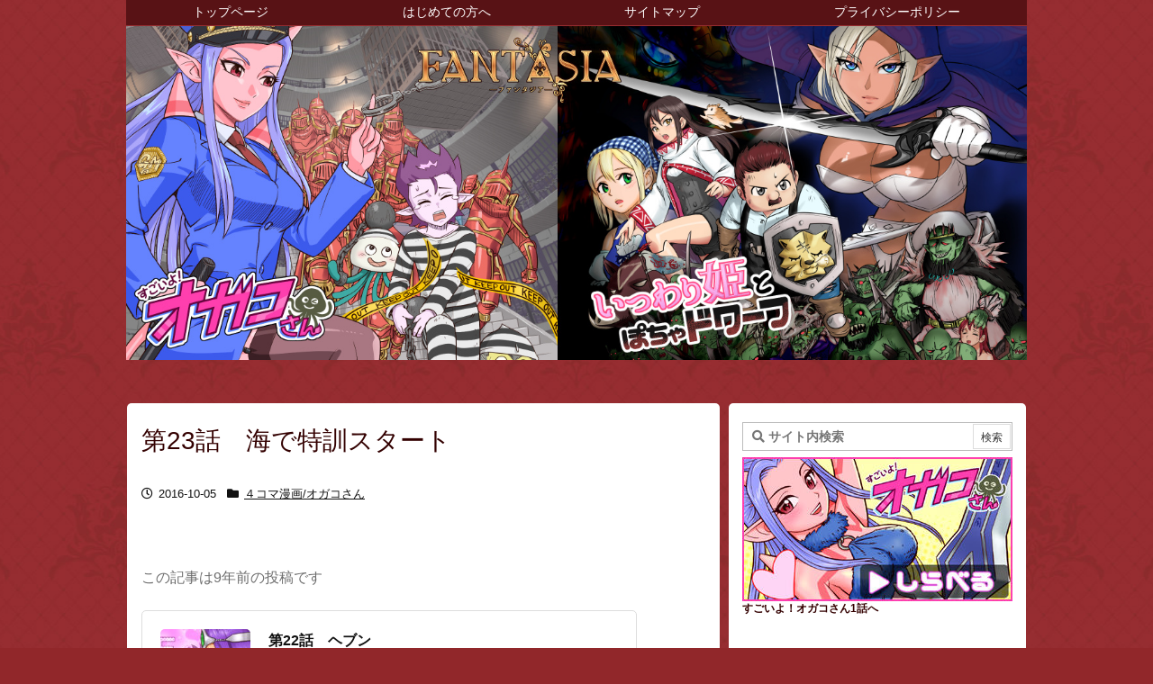

--- FILE ---
content_type: text/html; charset=UTF-8
request_url: https://wulfa8.com/dqx-fan-comics/ogako023.html
body_size: 22534
content:
<!DOCTYPE html>
<html lang="ja" itemscope itemtype="https://schema.org/WebPage">
<head prefix="og: http://ogp.me/ns# article: http://ogp.me/ns/article# fb: http://ogp.me/ns/fb#">
<meta charset="UTF-8" />
<meta http-equiv="X-UA-Compatible" content="IE=edge" />
<meta name="viewport" content="width=device-width, initial-scale=1, user-scalable=yes" />
<title>皆内ひなた ーFANTASIAー | 第23話　海で特訓スタート</title>
<meta name='robots' content='max-image-preview:large' />
<link rel='dns-prefetch' href='//ajax.googleapis.com' />
<link rel='dns-prefetch' href='//stats.wp.com' />
<link rel='dns-prefetch' href='//v0.wordpress.com' />
<link rel="alternate" title="oEmbed (JSON)" type="application/json+oembed" href="https://wulfa8.com/wp-json/oembed/1.0/embed?url=https%3A%2F%2Fwulfa8.com%2Fdqx-fan-comics%2Fogako023.html" />
<link rel="alternate" title="oEmbed (XML)" type="text/xml+oembed" href="https://wulfa8.com/wp-json/oembed/1.0/embed?url=https%3A%2F%2Fwulfa8.com%2Fdqx-fan-comics%2Fogako023.html&#038;format=xml" />
<link rel='dns-prefetch' href='//use.fontawesome.com' />
<link rel="preload" as="style" type="text/css" href="https://wulfa8.com/wp-content/themes/luxeritas/style.async.min.css?v=1650723420" />
<link rel="preload" as="font" type="font/woff" href="https://wulfa8.com/wp-content/themes/luxeritas/fonts/icomoon/fonts/icomoon.woff" crossorigin />
<link rel="canonical" href="https://wulfa8.com/dqx-fan-comics/ogako023.html" />
<link rel='shortlink' href='https://wp.me/s8T9Cm-ogako023' />
<link rel="pingback" href="https://wulfa8.com/xmlrpc.php" />
<link rel="author" href="https://wulfa8.com/start-here/hinata-minauti.html" />
<link rel="alternate" type="application/rss+xml" title="皆内ひなた ーFANTASIAー RSS Feed" href="https://wulfa8.com/feed" />
<link rel="alternate" type="application/atom+xml" title="皆内ひなた ーFANTASIAー Atom Feed" href="https://wulfa8.com/feed/atom" />
<meta name="description" content="エルフくんはＬＶ20を目指してオガコさんに鍛えてもらう毎日。今度は真夏のキュララナ・ビーチで特訓スタート！" />
<meta name="theme-color" content="#4285f4">
<meta name="format-detection" content="telephone=no">
<!-- This site uses the Google Analytics by ExactMetrics plugin v8.7.4 - Using Analytics tracking - https://www.exactmetrics.com/ -->
<!-- Note: ExactMetrics is not currently configured on this site. The site owner needs to authenticate with Google Analytics in the ExactMetrics settings panel. -->
<!-- No tracking code set -->
<!-- / Google Analytics by ExactMetrics -->
<meta property="og:type" content="article" />
<meta property="og:url" content="https://wulfa8.com/dqx-fan-comics/ogako023.html" />
<meta property="og:title" content="皆内ひなた ーFANTASIAー | 第23話　海で特訓スタート" />
<meta property="og:description" content="エルフくんはＬＶ20を目指してオガコさんに鍛えてもらう毎日。今度は真夏のキュララナ・ビーチで特訓スタート！" />
<meta property="og:image" content="http://wulfa8.com/wp-content/uploads/2017/07/m023.jpg" />
<meta property="og:image:alt" content="すごいよ！オガコさん第23話　海で特訓スタートアイキャッチ" />
<meta property="og:site_name" content="皆内ひなた ーFANTASIAー" />
<meta property="og:locale" content="ja_JP" />
<meta property="article:section" content="４コマ漫画/オガコさん" />
<meta property="article:published_time" content="2016-10-05T20:32:35Z" />
<meta property="article:modified_time" content="2016-10-05T20:32:35Z" />
<style id='wp-img-auto-sizes-contain-inline-css'>
img:is([sizes=auto i],[sizes^="auto," i]){contain-intrinsic-size:3000px 1500px}
/*# sourceURL=wp-img-auto-sizes-contain-inline-css */</style>
<style id='global-styles-inline-css' type='text/css'>
:root{--wp--preset--aspect-ratio--square: 1;--wp--preset--aspect-ratio--4-3: 4/3;--wp--preset--aspect-ratio--3-4: 3/4;--wp--preset--aspect-ratio--3-2: 3/2;--wp--preset--aspect-ratio--2-3: 2/3;--wp--preset--aspect-ratio--16-9: 16/9;--wp--preset--aspect-ratio--9-16: 9/16;--wp--preset--color--black: #000000;--wp--preset--color--cyan-bluish-gray: #abb8c3;--wp--preset--color--white: #ffffff;--wp--preset--color--pale-pink: #f78da7;--wp--preset--color--vivid-red: #cf2e2e;--wp--preset--color--luminous-vivid-orange: #ff6900;--wp--preset--color--luminous-vivid-amber: #fcb900;--wp--preset--color--light-green-cyan: #7bdcb5;--wp--preset--color--vivid-green-cyan: #00d084;--wp--preset--color--pale-cyan-blue: #8ed1fc;--wp--preset--color--vivid-cyan-blue: #0693e3;--wp--preset--color--vivid-purple: #9b51e0;--wp--preset--gradient--vivid-cyan-blue-to-vivid-purple: linear-gradient(135deg,rgb(6,147,227) 0%,rgb(155,81,224) 100%);--wp--preset--gradient--light-green-cyan-to-vivid-green-cyan: linear-gradient(135deg,rgb(122,220,180) 0%,rgb(0,208,130) 100%);--wp--preset--gradient--luminous-vivid-amber-to-luminous-vivid-orange: linear-gradient(135deg,rgb(252,185,0) 0%,rgb(255,105,0) 100%);--wp--preset--gradient--luminous-vivid-orange-to-vivid-red: linear-gradient(135deg,rgb(255,105,0) 0%,rgb(207,46,46) 100%);--wp--preset--gradient--very-light-gray-to-cyan-bluish-gray: linear-gradient(135deg,rgb(238,238,238) 0%,rgb(169,184,195) 100%);--wp--preset--gradient--cool-to-warm-spectrum: linear-gradient(135deg,rgb(74,234,220) 0%,rgb(151,120,209) 20%,rgb(207,42,186) 40%,rgb(238,44,130) 60%,rgb(251,105,98) 80%,rgb(254,248,76) 100%);--wp--preset--gradient--blush-light-purple: linear-gradient(135deg,rgb(255,206,236) 0%,rgb(152,150,240) 100%);--wp--preset--gradient--blush-bordeaux: linear-gradient(135deg,rgb(254,205,165) 0%,rgb(254,45,45) 50%,rgb(107,0,62) 100%);--wp--preset--gradient--luminous-dusk: linear-gradient(135deg,rgb(255,203,112) 0%,rgb(199,81,192) 50%,rgb(65,88,208) 100%);--wp--preset--gradient--pale-ocean: linear-gradient(135deg,rgb(255,245,203) 0%,rgb(182,227,212) 50%,rgb(51,167,181) 100%);--wp--preset--gradient--electric-grass: linear-gradient(135deg,rgb(202,248,128) 0%,rgb(113,206,126) 100%);--wp--preset--gradient--midnight: linear-gradient(135deg,rgb(2,3,129) 0%,rgb(40,116,252) 100%);--wp--preset--font-size--small: 13px;--wp--preset--font-size--medium: 20px;--wp--preset--font-size--large: 36px;--wp--preset--font-size--x-large: 42px;--wp--preset--spacing--20: 0.44rem;--wp--preset--spacing--30: 0.67rem;--wp--preset--spacing--40: 1rem;--wp--preset--spacing--50: 1.5rem;--wp--preset--spacing--60: 2.25rem;--wp--preset--spacing--70: 3.38rem;--wp--preset--spacing--80: 5.06rem;--wp--preset--shadow--natural: 6px 6px 9px rgba(0, 0, 0, 0.2);--wp--preset--shadow--deep: 12px 12px 50px rgba(0, 0, 0, 0.4);--wp--preset--shadow--sharp: 6px 6px 0px rgba(0, 0, 0, 0.2);--wp--preset--shadow--outlined: 6px 6px 0px -3px rgb(255, 255, 255), 6px 6px rgb(0, 0, 0);--wp--preset--shadow--crisp: 6px 6px 0px rgb(0, 0, 0);}:where(.is-layout-flex){gap: 0.5em;}:where(.is-layout-grid){gap: 0.5em;}body .is-layout-flex{display: flex;}.is-layout-flex{flex-wrap: wrap;align-items: center;}.is-layout-flex > :is(*, div){margin: 0;}body .is-layout-grid{display: grid;}.is-layout-grid > :is(*, div){margin: 0;}:where(.wp-block-columns.is-layout-flex){gap: 2em;}:where(.wp-block-columns.is-layout-grid){gap: 2em;}:where(.wp-block-post-template.is-layout-flex){gap: 1.25em;}:where(.wp-block-post-template.is-layout-grid){gap: 1.25em;}.has-black-color{color: var(--wp--preset--color--black) !important;}.has-cyan-bluish-gray-color{color: var(--wp--preset--color--cyan-bluish-gray) !important;}.has-white-color{color: var(--wp--preset--color--white) !important;}.has-pale-pink-color{color: var(--wp--preset--color--pale-pink) !important;}.has-vivid-red-color{color: var(--wp--preset--color--vivid-red) !important;}.has-luminous-vivid-orange-color{color: var(--wp--preset--color--luminous-vivid-orange) !important;}.has-luminous-vivid-amber-color{color: var(--wp--preset--color--luminous-vivid-amber) !important;}.has-light-green-cyan-color{color: var(--wp--preset--color--light-green-cyan) !important;}.has-vivid-green-cyan-color{color: var(--wp--preset--color--vivid-green-cyan) !important;}.has-pale-cyan-blue-color{color: var(--wp--preset--color--pale-cyan-blue) !important;}.has-vivid-cyan-blue-color{color: var(--wp--preset--color--vivid-cyan-blue) !important;}.has-vivid-purple-color{color: var(--wp--preset--color--vivid-purple) !important;}.has-black-background-color{background-color: var(--wp--preset--color--black) !important;}.has-cyan-bluish-gray-background-color{background-color: var(--wp--preset--color--cyan-bluish-gray) !important;}.has-white-background-color{background-color: var(--wp--preset--color--white) !important;}.has-pale-pink-background-color{background-color: var(--wp--preset--color--pale-pink) !important;}.has-vivid-red-background-color{background-color: var(--wp--preset--color--vivid-red) !important;}.has-luminous-vivid-orange-background-color{background-color: var(--wp--preset--color--luminous-vivid-orange) !important;}.has-luminous-vivid-amber-background-color{background-color: var(--wp--preset--color--luminous-vivid-amber) !important;}.has-light-green-cyan-background-color{background-color: var(--wp--preset--color--light-green-cyan) !important;}.has-vivid-green-cyan-background-color{background-color: var(--wp--preset--color--vivid-green-cyan) !important;}.has-pale-cyan-blue-background-color{background-color: var(--wp--preset--color--pale-cyan-blue) !important;}.has-vivid-cyan-blue-background-color{background-color: var(--wp--preset--color--vivid-cyan-blue) !important;}.has-vivid-purple-background-color{background-color: var(--wp--preset--color--vivid-purple) !important;}.has-black-border-color{border-color: var(--wp--preset--color--black) !important;}.has-cyan-bluish-gray-border-color{border-color: var(--wp--preset--color--cyan-bluish-gray) !important;}.has-white-border-color{border-color: var(--wp--preset--color--white) !important;}.has-pale-pink-border-color{border-color: var(--wp--preset--color--pale-pink) !important;}.has-vivid-red-border-color{border-color: var(--wp--preset--color--vivid-red) !important;}.has-luminous-vivid-orange-border-color{border-color: var(--wp--preset--color--luminous-vivid-orange) !important;}.has-luminous-vivid-amber-border-color{border-color: var(--wp--preset--color--luminous-vivid-amber) !important;}.has-light-green-cyan-border-color{border-color: var(--wp--preset--color--light-green-cyan) !important;}.has-vivid-green-cyan-border-color{border-color: var(--wp--preset--color--vivid-green-cyan) !important;}.has-pale-cyan-blue-border-color{border-color: var(--wp--preset--color--pale-cyan-blue) !important;}.has-vivid-cyan-blue-border-color{border-color: var(--wp--preset--color--vivid-cyan-blue) !important;}.has-vivid-purple-border-color{border-color: var(--wp--preset--color--vivid-purple) !important;}.has-vivid-cyan-blue-to-vivid-purple-gradient-background{background: var(--wp--preset--gradient--vivid-cyan-blue-to-vivid-purple) !important;}.has-light-green-cyan-to-vivid-green-cyan-gradient-background{background: var(--wp--preset--gradient--light-green-cyan-to-vivid-green-cyan) !important;}.has-luminous-vivid-amber-to-luminous-vivid-orange-gradient-background{background: var(--wp--preset--gradient--luminous-vivid-amber-to-luminous-vivid-orange) !important;}.has-luminous-vivid-orange-to-vivid-red-gradient-background{background: var(--wp--preset--gradient--luminous-vivid-orange-to-vivid-red) !important;}.has-very-light-gray-to-cyan-bluish-gray-gradient-background{background: var(--wp--preset--gradient--very-light-gray-to-cyan-bluish-gray) !important;}.has-cool-to-warm-spectrum-gradient-background{background: var(--wp--preset--gradient--cool-to-warm-spectrum) !important;}.has-blush-light-purple-gradient-background{background: var(--wp--preset--gradient--blush-light-purple) !important;}.has-blush-bordeaux-gradient-background{background: var(--wp--preset--gradient--blush-bordeaux) !important;}.has-luminous-dusk-gradient-background{background: var(--wp--preset--gradient--luminous-dusk) !important;}.has-pale-ocean-gradient-background{background: var(--wp--preset--gradient--pale-ocean) !important;}.has-electric-grass-gradient-background{background: var(--wp--preset--gradient--electric-grass) !important;}.has-midnight-gradient-background{background: var(--wp--preset--gradient--midnight) !important;}.has-small-font-size{font-size: var(--wp--preset--font-size--small) !important;}.has-medium-font-size{font-size: var(--wp--preset--font-size--medium) !important;}.has-large-font-size{font-size: var(--wp--preset--font-size--large) !important;}.has-x-large-font-size{font-size: var(--wp--preset--font-size--x-large) !important;}
/*# sourceURL=global-styles-inline-css */
</style>

<style id='classic-theme-styles-inline-css'>
/*! This file is auto-generated */
.wp-block-button__link{color:#fff;background-color:#32373c;border-radius:9999px;box-shadow:none;text-decoration:none;padding:calc(.667em + 2px) calc(1.333em + 2px);font-size:1.125em}.wp-block-file__button{background:#32373c;color:#fff;text-decoration:none}
/*# sourceURL=/wp-includes/css/classic-themes.min.css */</style>
<link rel="stylesheet" id="contact-form-7-css" href="//wulfa8.com/wp-content/plugins/contact-form-7/includes/css/styles.css" media="all" />
<style id='luxech-inline-css'>
/*! Luxeritas WordPress Theme 3.10.0.1 - free/libre wordpress platform
 * @copyright Copyright (C) 2015 Thought is free. */*,*:before,*:after{box-sizing:border-box}@-ms-viewport{width:device-width}a:not([href]):not([tabindex]),a:not([href]):not([tabindex]):hover,a:not([href]):not([tabindex]):focus{color:inherit;text-decoration:none}a:not([href]):not([tabindex]):focus{outline:0}h1{font-size:2em;margin:.67em 0}small{font-size:80%}img{border-style:none;vertical-align:middle}hr{box-sizing:content-box;height:0;overflow:visible;margin-top:1rem;margin-bottom:1rem;border:0}pre{margin-top:0;margin-bottom:1rem;overflow:auto;-ms-overflow-style:scrollbar}code,pre{font-family:monospace,monospace;font-size:1em}ul ul,ol ul,ul ol,ol ol{margin-bottom:0}p{margin-top:0;margin-bottom:1rem}button{border-radius:0}button:focus{outline:1px dotted;outline:5px auto -webkit-focus-ring-color}input,button,select,optgroup,textarea{margin:0;font-family:inherit;font-size:inherit;line-height:inherit}button,input{overflow:visible}button,select{text-transform:none}button,html [type=button],[type=reset],[type=submit]{-webkit-appearance:button}button::-moz-focus-inner,[type=button]::-moz-focus-inner,[type=reset]::-moz-focus-inner,[type=submit]::-moz-focus-inner{padding:0;border-style:none}input[type=radio],input[type=checkbox]{box-sizing:border-box;padding:0}[type=number]::-webkit-inner-spin-button,[type=number]::-webkit-outer-spin-button{height:auto}[type=search]{outline-offset:-2px;-webkit-appearance:none}[type=search]::-webkit-search-cancel-button,[type=search]::-webkit-search-decoration{-webkit-appearance:none}textarea{overflow:auto;resize:vertical}label{display:inline-block;margin-bottom:.5rem}h1,h2,h3,h4,h5,h6{margin-top:0;margin-bottom:.5rem;font-family:inherit;font-weight:500;line-height:1.2;color:inherit}.container{width:100%;margin-right:auto;margin-left:auto}@media (min-width:768px){.container{max-width:720px}}@media (min-width:992px){.container{max-width:960px}}@media (min-width:1200px){.container{max-width:1140px}}.col-4,.col-6,.col-12{float:left;position:relative;width:100%;min-height:1px;padding-right:15px;padding-left:15px}.col-12{-webkit-box-flex:0;-ms-flex:0 0 100%;flex:0 0 100%;max-width:100%}.col-6{-webkit-box-flex:0;-ms-flex:0 0 50%;flex:0 0 50%;max-width:50%}.col-4{-webkit-box-flex:0;-ms-flex:0 0 33.333333%;flex:0 0 33.333333%;max-width:33.333333%}.clearfix:after{display:block;clear:both;content:""}.pagination{display:-webkit-box;display:-ms-flexbox;display:flex;padding-left:0;list-style:none;border-radius:.25rem}table{border-collapse:collapse}caption{padding-top:.75rem;padding-bottom:.75rem;color:#6c757d;text-align:left;caption-side:bottom}th{text-align:left}*{margin:0;padding:0}a:hover,.term img,a:hover,.term img:hover{transition:opacity .3s,transform .5s}a:hover img{opacity:.8}hr{border-top:1px dotted #999}img,video,object,canvas{max-width:100%;height:auto;box-sizing:content-box}.no-js img.lazy{display:none!important}pre,ul,ol{margin:0 0 1.6em}pre{margin-bottom:30px}blockquote,.wp-block-quote{display:block;position:relative;overflow:hidden;overflow-wrap:break-word;margin:1.6em 5px;padding:25px;font-size:1.4rem;background:#fdfdfd;border:0;border-radius:6px;box-shadow:0 5px 5px 0 rgba(18,63,82,.035),0 0 0 1px rgba(176,181,193,.2)}blockquote:after{content:"\275b\275b";display:block;position:absolute;font-family:Arial,sans-serif;font-size:200px;line-height:1em;left:-25px;top:-15px;opacity:.04}blockquote cite,.wp-block-quote cite{display:block;text-align:right;font-family:serif;font-size:.9em;font-style:oblique}.wp-block-quote:not(.is-large):not(.is-style-large){border:0}blockquote ol:first-child,blockquote p:first-child,blockquote ul:first-child{margin-top:5px}blockquote ol:last-child,blockquote p:last-child,blockquote ul:last-child{margin-bottom:5px}[type=submit],[type=text],[type=email],.reply a{display:inline;line-height:1;vertical-align:middle;padding:12px 12px 11px;max-width:100%}.reply a,[type=submit],div[class$=-w] ul[class*=sns] li a,.widget_categories select,.widget_archive select{color:#333;font-weight:400;background:#fff;border:1px solid #ddd}div[class$=-w] ul[class*=sns] li a{color:#666;background:#fbfbfb;border:1px solid #ccc}option,textarea,[type=text],[type=email],[type=search]{color:inherit;background:#fff;border:1px solid #ddd}[type=search]{-webkit-appearance:none;outline-offset:-2px;line-height:1;border-radius:0}[type=search]::-webkit-search-cancel-button,[type=search]::-webkit-search-decoration{display:none}textarea{padding:8px;max-width:100%}.cboth{clear:both}.bold{font-weight:700}.wp-caption{margin-bottom:1.6em;max-width:100%}.wp-caption img[class*=wp-image-]{display:block;margin:0}.post .wp-caption-text,.post .wp-caption-dd{font-size:1.2rem;line-height:1.5;margin:0;padding:.5em 0}.sticky .posted-on{display:none}.bypostauthor>article .fn:after{content:"";position:relative}.screen-reader-text{clip:rect(1px,1px,1px,1px);height:1px;overflow:hidden;position:absolute !important;width:1px}strong{font-weight:700}em{font-style:italic}.alignleft{display:inline;float:left}.alignright{display:inline;float:right}.aligncenter{display:block;margin-right:auto;margin-left:auto}blockquote.alignleft,.wp-caption.alignleft,.post img.alignleft{margin:.4em 1.6em 1.6em 0}blockquote.alignright,.wp-caption.alignright,.post img.alignright{margin:.4em 0 1.6em 1.6em}blockquote.aligncenter,.wp-caption.aligncenter,.post img.aligncenter{clear:both;margin-top:.4em;margin-bottom:1.6em}.wp-caption.alignleft,.wp-caption.alignright,.wp-caption.aligncenter{margin-bottom:1.2em}img[class*=wp-image-],img[class*=attachment-]{max-width:100%;height:auto}.gallery-item{display:inline-block;text-align:left;vertical-align:top;margin:0 0 1.5em;padding:0 1em 0 0;width:50%}.gallery-columns-1 .gallery-item{width:100%}.gallery-columns-2 .gallery-item{max-width:50%}@media screen and (min-width:30em){.gallery-item{max-width:25%}.gallery-columns-1 .gallery-item{max-width:100%}.gallery-columns-2 .gallery-item{max-width:50%}.gallery-columns-3 .gallery-item{max-width:33.33%}.gallery-columns-4 .gallery-item{max-width:25%}}.gallery-caption{display:block;font-size:1.2rem;line-height:1.5;padding:.5em 0}.wp-block-image{margin:1.6em 0}#head-in{padding-top:28px;background:#fff}.band{position:absolute;top:0;left:0;right:0}div[id*=head-band]{margin:auto;height:34px;line-height:34px;overflow:hidden;background:#fff;border-bottom:1px solid #ddd}.band-menu{position:relative;margin:auto}.band-menu ul{font-size:1px;margin:0 -5px 0 0;position:absolute;right:10px;list-style:none}.band-menu li{display:inline-block;vertical-align:middle;font-size:1.2rem;margin:0 3px;line-height:1}.band-menu li a{color:#111;text-decoration:none}.band-menu li a:hover{color:#09f}.band-menu .menu-item a:before{display:inline;margin:5px;line-height:1;font-family:'Font Awesome 5 Free';content:"\f0da";font-weight:900}div[id*=head-band] .snsf{display:block;min-width:28px;height:20px;margin:-2px -6px 0 0;text-align:center}div[id*=head-band] .snsf a{display:block;height:100%;width:100%;text-decoration:none;letter-spacing:0;font-family:Verdana,Arial,Helvetica,Roboto;padding:4px;border-radius:2px}#sitename{display:inline-block;max-width:100%;margin:0 0 12px;font-size:2.8rem;line-height:1.4}#sitename a{color:inherit;text-decoration:none}.desc{line-height:1.4}.info{padding:20px 10px;overflow:hidden}.logo,.logo-up{position:relative;margin:15px auto -10px auto;text-align:center}.logo-up{margin:15px auto 0 auto}#header .head-cover{position:relative;margin:auto}#header #gnavi,#foot-in,.foot-nav{margin:auto}#nav{margin:0;padding:0;border-top:1px solid #ddd;border-bottom:1px solid #ddd;position:relative;z-index:20}#nav,#gnavi ul,#gnavi li a,.mobile-nav{color:#111;background:#fff}#gnavi .mobile-nav{display:none}#gnavi .nav-menu{display:block}#gnavi ul{margin:0;text-indent:0;white-space:nowrap}#gnavi li,#gnavi li a{display:block;text-decoration:none;text-align:center}#gnavi li{float:left;position:relative;list-style-type:none}#gnavi li:hover>a,#gnavi li:hover>a>span,div.mobile-nav:hover,ul.mobile-nav li:hover{color:#fff;background:#09f}#gnavi li ul{display:none}#gnavi .current-menu-item>a,#gnavi .current-menu-ancestor>a,#gnavi .current_page_item>a,#gnavi .current_page_ancestor>a{background:none repeat scroll 0 0 #000;color:#fff}@media (min-width:992px){#gnavi ul{display:-webkit-box;display:-ms-flexbox;display:flex;-ms-flex-wrap:wrap;flex-wrap:wrap}#gnavi li{-webkit-box-flex:0 0 auto;-ms-flex:0 0 auto;flex:0 0 auto;min-width:1px;background:#09f}#gnavi div>ul>li{background:0 0}#gnavi li span{display:block}#gnavi div>ul>li>a>span{transition:.4s;border-bottom:0;padding:16px 18px}#gnavi li>ul{display:none;margin:0;padding:1px 0 0;border-right:1px solid #ddd;border-left:1px solid #ddd;background:0 0;position:absolute;top:100%;z-index:1}#gnavi li li{width:100%;min-width:160px}#gnavi li li span{border-bottom:1px solid #ddd;font-size:1.3rem;padding:10px 15px;width:100%;text-align:left}#gnavi li li ul{padding:0;border-top:1px solid #ddd;overflow:hidden;top:-1px;left:100%}#gnavi ul ul>li[class*=children]>a>span:after{font-family:'Font Awesome 5 Free';content:"\f0da";font-weight:900;position:absolute;right:6px;padding:4px 0}}@media (max-width:991px){#gnavi ul.mobile-nav{display:table;table-layout:fixed;width:100%;margin:0;border:0}#gnavi div.mobile-nav{display:block;padding:8px 20px;cursor:pointer}#gnavi .mobile-nav li{display:table-cell;text-align:center;padding:8px 10px;border:0;float:none}#gnavi .mobile-nav li i,#gnavi .mobile-nav li svg{font-size:1.8rem;font-style:normal}#gnavi ul{display:none;border:0;border-bottom:solid 1px #ddd}#gnavi li{display:block;float:none;width:100%;padding-left:0;text-align:left;line-height:1.2;border-top:1px solid #ddd;list-style:disc inside}#gnavi li:hover>a>span{background:0 0}#gnavi p{letter-spacing:0;font-size:1.2rem;line-height:1;margin:6px 0 0}}#primary{border:1px solid transparent}#section,.grid{margin:0 10px 20px 0}.grid{padding:45px 68px;background:#fff;border:1px solid #ddd}#breadcrumb{margin:20px 0 15px;padding:10px}#breadcrumb,#breadcrumb a{color:#111;text-decoration:none}#breadcrumb a:hover{text-decoration:underline}#breadcrumb h1,#breadcrumb li{display:inline;list-style-type:none;font-size:1.3rem}#breadcrumb i,#breadcrumb svg{margin-right:3px}#breadcrumb i.arrow{margin:0 8px}.term{margin-right:10px}.term img{float:left;max-width:40%;height:auto;margin-bottom:15px;background:inherit;border:1px solid #ddd;border-radius:4px;box-shadow:0 0 2px 1px rgba(255,255,255,1) inset}.term img:hover{border-color:#06c}#related .term img{padding:1px;width:100px;height:100px}.read-more-link,.read-more-link i,.read-more-link svg{text-decoration:underline}#list a{word-break:normal}#list .toc{margin:0 0 25px}#list .excerpt{margin:0 0 12px;line-height:1.8}.exsp{display:inline}#list .read-more{clear:both;line-height:1;margin:35px 0 30px;text-align:right}#list .read-more{margin:0}@media (max-width:575px){.read-more-link{color:inherit;background:#fafafa;border:1px solid #aaa}.read-more-link:hover{color:#dc143c;background:#f0f0f0;text-decoration:none}}.meta,.post .meta{margin:0;font-size:1.4rem;color:#111;margin-bottom:35px;vertical-align:middle;padding:16px 0}.meta a{display:inline-block;color:#111;text-decoration:underline}.meta i{margin-right:6px}.meta span{margin:0 12px 0 0}.meta span.break{margin:0 8px 0 4px}.meta span.first-item{margin:0;white-space:nowrap}.meta-box{margin:30px 10px}.toc .meta-u,.post .meta-u{background:0 0;border:0;margin:0 0 10px;padding:0}.post .meta-u{overflow:hidden;text-align:right}#paging{margin:auto;text-align:center}#paging ul{padding:0}#paging i{font-weight:700}#paging .not-allow i{font-weight:400;opacity:.3}.pagination{display:-webkit-box;display:-ms-flexbox;display:flex;-webkit-box-pack:center;-ms-flex-pack:center;justify-content:center;margin:0}.pagination li{-webkit-box-flex:1 1 42px;-ms-flex:1 1 42px;flex:1 1 42px;max-width:42px;min-width:27px;float:left}.pagination>li>a,.pagination>li>span{display:inline-block;text-decoration:none;width:100%;padding:6px 0;color:inherit;background:#fff;border:1px solid #ddd;border-right:0}.pagination>li:last-child>a,.pagination>li:last-child>span,.pagination>.not-allow:first-child>span:hover{border-right:1px solid #ddd}.pagination>.active>span,.pagination .current,.pagination>li>a:hover{color:#fff;background:#dc143c}.pagination>.active>span:hover,.pagination>.not-allow>span:hover{cursor:text}.post #paging{margin:20px 0 40px}.post{font-size:1.6rem;line-height:1.9}.post p{margin:1.3em 0}.post a{text-decoration:underline}.post h2,.post h3,.post h4,.post h5,.post h6{line-height:1.4;margin-top:35px;margin-bottom:30px}.post h1:first-child{margin-top:0}.post h2{border-left:8px solid #999;font-size:2.4rem;margin-top:50px;padding:8px 20px}.post h3{font-size:2.2rem;padding:2px 15px;margin-top:50px;margin-left:5px;border-left:2px #999 solid}.post h4{font-size:1.8rem;padding:0 12px;border:0;border-left:solid 12px #999}.post h2:first-child,.post h3:first-child{margin-top:30px}.post table{margin-bottom:30px}.post td,.post th{padding:8px 10px;border:1px solid #ddd}.post th{text-align:center;background:#f5f5f5}.post ul,.post ol{padding:0 0 0 30px}.post .vcard{text-align:right}.post .vcard i,.post .vcard svg{margin-right:8px}.entry-title,#front-page-title{font-size:2.8rem;line-height:1.5;background:0 0;border:none;margin:0 0 10px;padding:0}.entry-title a{color:inherit;text-decoration:none}.entry-title a:hover{color:#dc143c}#sns-tops{margin:-25px 0 45px}#sns-bottoms{margin:16px 0 0}#bottom-area #sns-bottoms{margin-bottom:0}.sns-msg h2{display:inline-block;margin:0 0 0 5px;padding:0 8px;line-height:1;font-size:1.6rem;background:0 0;border:none;border-bottom:5px solid #ccc}#pnavi{clear:both;padding:0;border:1px solid #ddd;background:#fff;height:auto;overflow:hidden}#pnavi .next,#pnavi .prev{position:relative}#pnavi .next{text-align:right;border-bottom:1px solid #ddd}#pnavi i,#pnavi svg{font-size:2.2rem}#pnavi .next-arrow,#pnavi .prev-arrow{font-size:1.6rem;position:absolute;top:10px}#pnavi .next-arrow{left:20px}#pnavi .prev-arrow{right:20px}#pnavi .ntitle,#pnavi .ptitle{margin-top:32px}#pnavi img{height:100px;width:100px;border:1px solid #ddd;border-radius:8px}#pnavi a{display:block;padding:15px 30px;overflow:hidden;text-decoration:none;color:#666;min-height:132px}#pnavi a:hover{color:#dc143c}#pnavi a>img,#pnavi a:hover>img{transition:opacity .4s,transform .4s}#pnavi a:hover>img{border-color:#337ab7}#pnavi .block-span{display:block;margin-top:35px}#pnavi .next img,#pnavi .no-img-next i,#pnavi .no-img-next svg{float:right;margin:0 0 0 10px}#pnavi .prev img,#pnavi .no-img-prev i,#pnavi .no-img-prev svg{float:left;margin:0 10px 0 0}#pnavi i.navi-home,#pnavi svg.navi-home,#pnavi .no-img-next i,#pnavi .no-img-next svg,#pnavi .no-img-prev i,#pnavi .no-img-prev svg{font-size:9.4rem;padding:5px 0;text-align:center}#pnavi i.navi-home,#pnavi svg.navi-home{font-size:10rem;padding:0}@media (min-width:1200px),(min-width:540px) and (max-width:991px){#pnavi .next,#pnavi .prev,#pnavi .next a,#pnavi .prev a{padding-bottom:32767px;margin-bottom:-32752px}#pnavi .next,#pnavi .prev{margin-bottom:-32767px;width:50%}#pnavi .next{float:right;border-left:1px solid #ddd}}.related,.discussion,.tb{font-size:2.4rem;line-height:2;margin:0 0 15px}.related i,.related svg,.discussion i,.discussion svg,.tb i,.tb svg{margin-right:10px}#related{padding:0}#related .term img{float:left;margin:8px 10px 8px 0}#related h3{font-size:1.6rem;font-weight:700;padding:0;margin:10px 0 10px 10px;border:none}#related h3 a{color:inherit;text-decoration:none;line-height:1.6}#related h3 a:hover{color:#09f}#related .toc{padding:10px 0;border-top:1px dotted #ccc}#related .toc:first-child{border-top:none}#related .excerpt p{display:inline;opacity:.7;font-size:1.3rem}#comments h3{font-size:1.6rem;border:none;padding:10px 0;margin-bottom:10px}#comments h3 i,#comments h3 svg{font-size:2.2rem;margin-right:10px}.comments-list,.comments-list li{border-bottom:1px solid #ddd}.comments-list li{margin-bottom:20px}.comments-list .comment-body{padding-bottom:20px}.comments-list li:last-child{margin-bottom:0;padding-bottom:0;border:none}#comments p{font-size:1.4rem;margin:20px 0}#comments label{display:block}.comment-author.vcard .avatar{display:block;float:left;margin:0 10px 20px 0}.comment-meta{margin-bottom:40px}.comment-meta:after{content:" ";clear:both}.fn{line-height:1.6;font-size:1.5rem}.says{margin-left:10px}.commentmetadata{font-size:1.4rem;height:15px;padding:10px 10px 10px 0}.reply a{display:block;text-decoration:none;text-align:center;width:65px;margin:0 0 0 auto}.comments-list{padding-left:0;list-style-type:none}.comments-list li.depth-1>ul.children{padding-left:30px}.comments-list li{list-style-type:none}#comments .no-comments{margin:0 0 20px;padding:10px 20px 30px;border-bottom:1px solid #ddd}#c-paging{text-align:center;padding:0 0 20px;border-bottom:1px solid #ccc}#commentform p{margin:0 0 20px}#respond{font-size:1.6rem}#commentform .tags{padding:10px;font-size:1.3rem}#commentform-author{display:-webkit-box;display:-ms-flexbox;display:flex;-webkit-flex-wrap:wrap;-ms-flex-wrap:wrap;flex-wrap:wrap}.comment-form-author{-webkit-flex:0 1 35%;-ms-flex:0 1 35%;flex:0 1 35%}.comment-form-email{-webkit-flex:1 0 64%;-ms-flex:1 0 64%;flex:1 0 64%;padding-left:10px}#commentform,#comments textarea,[type^=text],[class^=comment-form-]{margin:0;width:100%}#comments .comment-form-cookies-consent{display:table}#comments .comment-form-cookies-consent *{display:table-cell;margin:5px 5px 20px 0;width:auto}#comments .form-submit{margin:0}#comments .comments-list .form-submit{margin-bottom:40px}#comments [type=submit]{color:#fff;background:#666;padding:18px 18px 17px;cursor:pointer}#comments [type=submit]:hover{background:#dc143c}#trackback input{width:100%;margin:0 0 10px}#list-title{margin:0 0 40px;font-size:2.8rem;font-weight:400}#section .grid #list-title{margin:0}div[id*=side-],#col3{padding:20px 0;border:1px solid #ddd;background:#fff}#side .widget,#col3 .widget{word-break:break-all;margin:0 6px;padding:20px 7px;border:1px solid transparent}#side ul,#col3 ul{margin-bottom:0}#side ul li,#col3 ul li{list-style-type:none;line-height:2;margin:0;padding:0}#side ul li li,#col3 ul li li{margin-left:16px}#side h3,#col3 h3,#side h4,#col3 h4{font-size:1.8rem;font-weight:700;color:#111;margin:4px 0 20px;padding:4px 0}.search-field{border:1px solid #bbb}#wp-calendar,.wp-calendar-nav{background:#fff}#wp-calendar caption{color:inherit;background:#fff}#wp-calendar #today{background:#ffec67}#wp-calendar .pad{background:#fff9f9}#footer{clear:both;background:#fff;border-top:1px solid #ddd;z-index:10}.row{margin:0}#foot-in{padding:25px 0}#foot-in a,#footer-menu,.foot-nav a{color:#111}#foot-in h4{font-size:1.8rem;font-weight:700;margin:15px 0;padding:4px 10px;border-left:8px solid #999}#foot-in ul li{list-style-type:none;line-height:1.8;margin:0 10px;padding:0}#foot-in ul li li{margin-left:15px}.foot-nav ul{margin:0 auto;padding:20px 15px}.foot-nav li{display:inline-block;margin:0}.foot-nav li:before{content:"\07c";margin:0 10px}.foot-nav li:first-child:before{content:"";margin:0}#copyright{font-size:1.2rem;padding:20px 0;color:#111;background:#fff;clear:both}#footer .copy{font-size:1.2rem;line-height:1;margin:20px 0 0;text-align:center}#footer .copy a{color:inherit}#footer #thk{margin:20px 0;white-space:nowrap;font-size:1.1rem;word-spacing:-1px}#page-top{position:fixed;bottom:14px;right:14px;font-weight:700;background:#656463;text-decoration:none;color:#fff;padding:16px 20px;text-align:center;cursor:pointer;transition:.8s;opacity:0;visibility:hidden;z-index:99}#page-top:hover{opacity:1!important}iframe{box-sizing:content-box;border:0}.i-video{display:block;position:relative;overflow:hidden}.i-video{padding-top:25px;padding-bottom:56.25%}.i-video iframe,.i-video object,.i-video embed{position:absolute;top:0;left:0;height:100%;width:100%}.i-embed iframe{width:100%}.head-under{margin-top:20px}.head-under,.post-title-upper,.post-title-under{margin-bottom:20px}.posts-under-1{padding:20px 0}.posts-under-2{padding-bottom:40px}.recentcomments a{display:inline;padding:0;margin:0}#main{-webkit-box-flex:0 1 772px;-ms-flex:0 1 772px;flex:0 1 772px;max-width:772px;min-width:1px;float:left}#side{-webkit-box-flex:0 0 366px;-ms-flex:0 0 366px;flex:0 0 366px;width:366px;min-width:1px;float:right}@media (min-width:992px){#primary,#field{display:-webkit-box;display:-ms-flexbox;display:flex}#breadcrumb,.head-cover{display:block !important}#sitename img{margin:0}}@media screen and (min-width:768px){.logo,#head-band-in,div[id*=head-band] .band-menu,#header .head-cover,#header #gnavi,#foot-in{max-width:720px}}@media screen and (min-width:992px){.logo,#head-band-in,div[id*=head-band] .band-menu,#header .head-cover,#header #gnavi,#foot-in{max-width:960px}}@media screen and (min-width:992px) and (max-width:1199px){#main{-webkit-box-flex:0 1 592px;-ms-flex:0 1 592px;flex:0 1 592px;max-width:592px;min-width:1px}}@media screen and (min-width:1200px){.logo,#head-band-in,div[id*=head-band] .band-menu,#header .head-cover,#header #gnavi,#foot-in{max-width:1140px}#list .term img{width:auto;height:auto;margin-right:20px}}@media screen and (max-width:1199px){#list .term img{max-width:40%;height:auto;margin-right:20px}}@media print,(max-width:991px){#primary,#main,#side{display:block;width:100%;float:none;clear:both}div[id*=head-band]{padding:0 5px}#header #gnavi{padding-left:0;padding-right:0}#main{margin-bottom:30px}#section{margin-right:0}.grid,#side .widget,#col3 .widget{padding-left:20px;padding-right:20px}.grid{margin:0 0 20px}#side .widget,#col3 .widget{margin-left:0;margin-right:0}#related .toc{margin-right:15px}.comments-list li.depth-1>ul.children{padding-left:0}#foot-in{padding:0}#foot-in .col-xs-4,#foot-in .col-xs-6,#foot-in .col-xs-12{display:none}div[id*=side-]{margin-bottom:20px}#side-scroll{max-width:32767px}}@media (max-width:575px){.grid,#side .widget,#col3 .widget{padding-left:7px;padding-right:7px}.meta,.post .meta{font-size:1.2rem}#list .term img{max-width:30%;height:auto;margin:0 15px 25px 0}#list .excerpt{padding-left:0;margin:0 0 40px}.excerpt p{display:inline}.excerpt br{display:none}.read-more-link{display:block;clear:both;padding:12px;font-size:1.2rem;text-align:center;white-space:nowrap;overflow:hidden}.read-more-link,.read-more-link i{text-decoration:none}#list .term img{margin-bottom:30px}#list .read-more-link{margin:20px 0 0}#sitename{font-size:2.2rem}.entry-title,#front-page-title,.post h2,.post h3,.related,.discussion,.tb{font-size:1.8rem}[class^=comment-form-]{flex:0 0 100%;padding:0}#page-top{font-size:2rem;padding:8px 14px}.ptop{display:none}}div[id^=tile-],div[id^=card-]{display:-webkit-box;display:-ms-flexbox;display:flex;-ms-flex-wrap:wrap;flex-wrap:wrap;-webkit-box-pack:space-between;-ms-flex-pack:space-between;justify-content:space-between}div[id^=tile-] .toc,div[id^=card-] .toc{max-width:100%;width:100%}div[id^=tile-] .toc:not(#bottom-area):not(.posts-list-middle-widget):not(#bottom-area):not(.posts-list-under-widget),div[id^=card-] .toc:not(#bottom-area):not(.posts-list-middle-widget):not(#bottom-area):not(.posts-list-under-widget){position:relative;display:inline-block;vertical-align:top;min-width:1px}@media (min-width:1200px){#tile-4 .toc,#card-4 .toc{max-width:24.5%;width:24.5%}#tile-3 .toc,#card-3 .toc{max-width:32.5%;width:32.5%}#tile-2 .toc,#card-2 .toc{max-width:49%;width:49%}}@media (min-width:768px) and (max-width:1199px){#tile-4 .toc,#card-4 .toc{max-width:32.5%;width:32.5%}#tile-3 .toc,#card-3 .toc,#tile-2 .toc,#card-2 .toc{max-width:49%;width:49%}}@media (min-width:576px) and (max-width:767px){#tile-4 .toc,#card-4 .toc,#tile-3 .toc,#card-3 .toc,#tile-2 .toc,#card-2 .toc{max-width:49%;width:49%}}#list #bottom-area,#list .posts-list-under-widget{max-width:100%;width:100%}div[id^=tile-] .toc:not(#bottom-area):not(.posts-list-middle-widget):not(#bottom-area):not(.posts-list-under-widget){padding:15px}div[id^=card-] .toc:not(#bottom-area):not(.posts-list-middle-widget):not(#bottom-area):not(.posts-list-under-widget){padding:0 15px}div[id^=tile-] .meta,div[id^=card-] .meta{font-size:1.3rem;margin-bottom:10px}div[id^=tile-] .meta{margin-bottom:10px}div[id^=card-] .meta:not(.meta-u){margin-bottom:15px;padding:15px 10px 10px;border:0;border-bottom:1px solid #ddd}div[id^=card-] .meta-u{padding-bottom:10px}div[id^=tile-] .term,div[id^=card-] .term{margin:0}div[id^=card-] .term{max-width:40%;padding:0 20px 0 0;overflow:hidden;float:left}#list div[id^=tile-] .term img,#list div[id^=card-] .term img{max-width:100%;width:auto;height:auto}#list div[id^=tile-] .term img{box-sizing:border-box;float:none}#list div[id^=card-] .term img{border:0}#list div[id^=tile-] .excerpt,#list div[id^=card-] .excerpt{padding-bottom:30px;font-size:1.3rem}#list div[id^=card-] .excerpt{padding-bottom:10px}#list div[id^=tile-] .read-more{position:absolute;bottom:20px;right:15px;left:15px}#list div[id^=card-] .read-more{margin-bottom:20px}div[id^=tile-] h2,div[id^=card-] h2{font-size:1.6rem;margin-bottom:20px}div[class*=sns-]{margin:0;padding:0}div[class*=sns-] li{margin:5px 0;list-style-type:none}div[class*=sns-] .clearfix{padding:0}.snsb{padding:0;margin:0;line-height:1;letter-spacing:-.4em}.snsb li{display:inline-block;list-style-type:none;letter-spacing:normal;vertical-align:top;padding-right:4px}.sns-right{float:right}.sns-n .snsb li:last-child{margin-right:0}.blogcard{margin:0 0 1.6em}.blogcard p{font-size:1.6rem;line-height:1.6;margin:0 0 .5em}.blogcard a{font-size:1.4rem}a.blogcard-href{display:block;position:relative;padding:20px;border:1px solid #ddd;background:#fff;color:#111;text-decoration:none;max-width:540px;min-height:140px;transition:transform .4s ease}a.blogcard-href:hover{color:#ff811a;background:#fcfcfc;box-shadow:3px 3px 8px rgba(0,0,0,.2);transform:translateY(-4px)}p.blog-card-title{color:#111;font-weight:700}p.blog-card-desc{font-size:.9em;color:#666}.blogcard-img{float:right;margin:0 0 15px 20px}p.blogcard-link{clear:both;font-size:.8em;color:#999;margin:15px 0 0}img.blogcard-icon,amp-img.blogcard-icon{display:inline-block;width:18px;height:18px}#search{padding-bottom:0;position:relative;width:100%}#search label{width:100%;margin:0}.search-field{width:100%;height:32px;margin:0;padding:4px 6px}[type=submit].search-submit{position:absolute;top:2px;right:2px;height:28px;padding:8px;font-size:1.2rem}.search-field::-webkit-input-placeholder{font-family:'Font Awesome 5 Free';font-weight:900;color:#767676;font-size:1.4rem}.search-field:-moz-placeholder{font-family:'Font Awesome 5 Free';font-weight:900;color:#767676;font-size:1.4rem}.search-field:-ms-input-placeholder{font-family:'Font Awesome 5 Free';font-weight:900;color:#767676;font-size:1.4rem}.search-field:placeholder-shown{font-family:'Font Awesome 5 Free';font-weight:900;color:#767676;font-size:1.4rem}#search input:focus::-webkit-input-placeholder{color:transparent}#search input:focus:-moz-placeholder{color:transparent}#search input:focus:-ms-placeholder{color:transparent}.widget_categories,.widget_archive{margin-bottom:5px}.widget_categories select,.widget_archive select{padding:15px 13px;width:100%;height:32px;margin:0;padding:4px 6px;border:1px solid #bbb}.tagcloud{display:-webkit-box;display:-ms-flexbox;display:flex;-ms-flex-wrap:wrap;flex-wrap:wrap;letter-spacing:-.4em}.tagcloud a{display:inline-block;-webkit-box-flex:0 0 auto;-ms-flex:0 0 auto;flex:1 0 auto;min-width:1px;letter-spacing:normal;text-decoration:none;font-size:14px;font-size:1.4rem!important;border:1px solid #ddd;margin:2px;padding:5px 10px}.ps-widget{margin:0;padding:0;width:100%;overflow:hidden}p.ps-label{text-align:left;margin:0 auto 5px auto;font-size:1.4rem}.ps-widget{display:inline-block}.rectangle-1-row{margin-bottom:10px}.rectangle-1-col{margin-right:10px}.ps-250-250{max-width:250px;max-height:250px}.ps-300-250{max-width:300px;max-height:250px}.ps-336-280{max-width:336px;max-height:280px}.ps-120-600{max-width:120px;max-height:600px}.ps-160-600{max-width:160px;max-height:600px}.ps-300-600{max-width:300px;max-height:600px}.ps-468-60{max-width:468px;max-height:60px}.ps-728-90{max-width:728px;max-height:90px}.ps-970-90{max-width:970px;max-height:90px}.ps-970-250{max-width:970px;max-height:250px}.ps-320-100{max-width:320px;max-height:100px}.ps-col{max-width:690px}@media (min-width:541px) and (max-width:1200px){.rectangle-1-col,.rectangle-2-col{margin:0 0 10px}rectangle-2-col{margin-bottom:20px}.ps-col{max-width:336px}}@media (max-width:991px){.ps-120-600,.ps-160-600,.ps-300-600{max-width:300px;max-height:600px}.ps-728-90,.ps-970-90,.ps-970-250{max-width:728px;max-height:90px}}@media (max-width:767px){.ps-728-90,.ps-970-90,.ps-970-250{max-width:468px;max-height:60px}}@media (max-width:540px){.rectangle-2-col,.rectangle-2-row{display:none}div.ps-widget{max-width:336px;max-height:none}.ps-col{max-width:336px}p.ps-728-90,p.ps-970-90,p.ps-970-250,div.ps-728-90,div.ps-970-90,div.ps-970-250{max-width:320px;max-height:100px}}div.ps-wrap{max-height:none}p.al-c,div.al-c{text-align:center;margin-left:auto;margin-right:auto}#layer li a{text-align:left;padding:10px;font-size:1.3rem;margin:0;padding-left:20px;width:100%}#layer li a:hover{text-decoration:none}#layer li a:before{font-family:'Font Awesome 5 Free';content:"\f0da";font-weight:900;padding-right:10px}#layer li[class*=children] span{pointer-events:none}#layer li[class*=children] a{padding-left:16px}#layer li[class*=children] li a{padding-left:35px}#layer li li[class*=children] a{padding-left:32px}#layer li li[class*=children] li a{padding-left:55px}#layer li ul{border-bottom:0}#layer li li a:before{content:"-"}#layer li li li a:before{content:"\0b7"}#close{position:fixed;top:10px;right:10px;width:34px;height:34px;box-sizing:content-box;color:#fff;background:#000;border:2px solid #ddd;border-radius:4px;opacity:.7;text-align:center;cursor:pointer;z-index:1200}#close i,#close svg{font-size:20px;margin:7px 0}#close:hover{opacity:1}#sform{display:none;position:absolute;top:0;left:0;right:0;width:98%;height:48px;max-width:600px;margin:auto;padding:2px;background:rgba(0,0,0,.5);border-radius:6px;z-index:1200}#sform .search-form{position:relative;width:100%;margin:auto;border-radius:6px}#sform .search-field{height:44px;border-radius:4px;font-size:18px}#sform .search-submit{border-radius:4px;height:40px}html{overflow:auto;overflow-y:scroll;-webkit-text-size-adjust:100%;-ms-text-size-adjust:100%;-ms-overflow-style:scrollbar;-webkit-tap-highlight-color:transparent;font-size:62.5%!important}#list .posts-list-middle-widget{max-width:100%;width:100%}div[id^=tile-] .meta{padding:5px 0;border:none}div[id^=tile-] .excerpt{padding-top:16px;border-top:1px dotted #333}#list .exsp,#list .exsp p{opacity:1}#list div[id^=tile-] .exsp{opacity:.75}#list div[id^=card-] .exsp{opacity:1}.info{text-align:center;right:0;left:0}#sitename{margin:0 auto 12px auto}#breadcrumb{margin:0 0 30px}#primary{margin-top:35px}#breadcrumb-box #breadcrumb{margin-top:0;margin-bottom:0}#list #breadcrumb-box{padding-top:5px;padding-bottom:5px}#breadcrumb,#breadcrumb a,breadcrumb i{color:#300}#head-in{margin-top:1px;padding-top:0}.info{padding:0}div[id*=side-],#col3{padding:0;border:none;background:0 0}#side .widget,#col3 .widget{margin:0 0 15px;padding:20px 14px;border:1px solid #7100e2;background:#fff}#side-scroll{margin:0}.grid{padding-top:20px;padding-bottom:0}#primary,#pnavi,#section,.grid{border:1px solid transparent}.grid{border-radius:5px}#bottom-area{border:none;background:0 0}.single div#pnavi{border-bottom:1px solid #7100e2}.page div#pnavi{border-bottom:1px solid #7100e2}#side .widget,#col3 .widget{border:1px solid transparent}#side .widget,#col3 .widget{border-radius:5px}#side .widget,#col3 .widget{background:#fff}body{overflow:hidden;font-family:'Yu Gothic','Hiragino Kaku Gothic Pro',Meiryo,'MS PGothic','Segoe UI','Verdana','Helvetica','Arial',sans-serif;font-weight:400;color:#300;background:#91272a url("https://wulfa8.com/wp-content/uploads/2018/03/damask06.jpg");background-position:center center;background-attachment:fixed}a{word-break:break-all;text-decoration:none;background-color:transparent;-webkit-text-decoration-skip:objects;color:#2659f2}a:hover{text-decoration:none;color:#300}#footer{border:none}#head-in{color:#300;background:#8a2024;background:rgba(138,32,36,0)}#head-in #sitename a{color:#300}#head-in #sitename a:hover{color:#300}body,li,pre,blockquote{font-size:1.4rem}#nav,#gnavi ul,#gnavi li a,.mobile-nav{color:#fff}#nav,#gnavi ul{background:#581215}#gnavi li a,#gnavi .mobile-nav{background:#581215}#gnavi li:hover>a,#gnavi li:hover>a>span,div.mobile-nav:hover,ul.mobile-nav li:hover{background:#f2b500}#gnavi .current-menu-item>a,#gnavi .current-menu-ancestor>a,#gnavi .current_page_item>a,#gnavi .current_page_ancestor>a{background:#581215}#nav{border-top-color:#581215;border-bottom-color:#581215;border-top-width:0;border-bottom-width:0}a.blogcard-href{max-width:550px;border-radius:5px}.blogcard-img{border-radius:5px;float:left;margin:0 20px 15px 0}#footer{color:#300}#footer a{color:#300}#footer a:hover{color:#300}#footer-nav{color:#300}#footer-nav{text-align:center}#copyright{color:#fff;background:#91272a}.post a[data-rel=tosrus]{cursor:-webkit-zoom-in;cursor:-moz-zoom-in;cursor:zoom-in}#page-top{color:#fff;font-size:2rem;padding:8px 14px;border-radius:5px}@media (min-width:576px){#list div[id^=tile-] .term img{display:block;margin-right:auto;margin-left:auto}#list .excerpt{overflow:hidden}.post h3{font-size:1.8rem}.meta,.post .meta{font-size:1.3rem}#side,#col3{font-size:1.2rem}#side h3,#col3 h3{font-size:1.6rem}}@media (min-width:992px){#gnavi li>ul,#gnavi li li span,#gnavi li li ul{border-color:#581215}#gnavi li{-webkit-flex:1 0 auto;-ms-flex:1 0 auto;flex:1 0 auto}#main{-webkit-box-flex:0 1 528px;-ms-flex:0 1 528px;flex:0 1 528px;max-width:528px;min-width:1px;float:left}#side{-ms-flex-preferred-size:330px;flex-basis:330px;width:330px}.grid{padding-left:15px;padding-right:15px}#side-scroll{border-top:0;padding-top:0}#gnavi div>ul>li>ul{padding-top:0}#gnavi div>ul>li>a>span{padding-top:5px;padding-bottom:5px}#footer-nav{border-bottom:1px solid #ccc}#gnavi li a{transition:background .4s ease}#gnavi li>a:hover{transition:background 0s}#gnavi div>ul>li>a>span,#gnavi div>ul>li>a>span:hover{transition:opacity .5s,transform .5s}#gnavi div>ul>li>a>span:hover{opacity:1;transform:translateY(-5px)}}@media (min-width:1030px){.container{width:1000px;max-width:1000px}.logo,#header .head-cover,#header #gnavi,#head-band-in,#foot-in,.foot-nav,div[id*=head-band] .band-menu{width:1000px;max-width:100%}#section,.grid{margin:0 10px 20px 0}#main{-webkit-box-flex:0 1 668px;-ms-flex:0 1 668px;flex:0 1 668px;max-width:668px;min-width:1px;float:left}}@media (max-width:991px){#gnavi li:hover>a>span{background:0 0}}@media (max-width:575px){#list div[id^=card-] .excerpt{margin-bottom:20px;padding-bottom:0}.foot-nav li{list-style-type:circle;text-align:left;margin:10px 26px;display:list-item}.foot-nav li:before{content:"";margin:0}}@media (min-width:992px) and (max-width:1199px){#main{float:left}}@media (min-width:992px) and (max-width:1029px){.grid{padding-left:25px;padding-right:25px}#side .widget{margin:0 0 15px;padding:20px 13px}}
/*! luxe child css */#npcatch{margin:0}#npcatch li{font-size:13px;overflow:hidden;clear:both;margin:0 0 5px;vertical-align:top}#npcatch img{float:left;padding:3px}#npcatch .title{width:145px;padding:2px}#core .majimargin{display:block;margin-top:50px;margin-bottom:20px;color:#6e6e6e}
/*# sourceURL=luxech-inline-css */</style>
<noscript><link rel="stylesheet" id="nav-css" href="//wulfa8.com/wp-content/themes/luxeritas/styles/nav.min.css?v=1601796016" media="all" /></noscript>
<noscript><link rel="stylesheet" id="async-css" href="//wulfa8.com/wp-content/themes/luxeritas/style.async.min.css?v=1769019408" media="all" /></noscript>
<noscript><link rel="stylesheet" id="awesome-css" href="//use.fontawesome.com/releases/v5.14.0/css/all.css" media="all" crossorigin="anonymous" /></noscript>
<script src="//ajax.googleapis.com/ajax/libs/jquery/3.4.1/jquery.min.js" id="jquery-js"></script>
<script src="//wulfa8.com/wp-content/themes/luxeritas/js/luxe.min.js?v=1650723420" id="luxe-js" async defer></script>
<script src="//wulfa8.com/wp-content/themes/luxeritas/js/bootstrap3/bootstrap.min.js" id="bootstrap-js"></script>
<link rel="https://api.w.org/" href="https://wulfa8.com/wp-json/" /><link rel="alternate" title="JSON" type="application/json" href="https://wulfa8.com/wp-json/wp/v2/posts/491" /><style>img#wpstats{display:none}</style>
<link rel="icon" href="https://wulfa8.com/wp-content/uploads/2018/04/cropped-FANTASIA-Favicon2-32x32.jpg" sizes="32x32" />
<link rel="icon" href="https://wulfa8.com/wp-content/uploads/2018/04/cropped-FANTASIA-Favicon2-192x192.jpg" sizes="192x192" />
<link rel="apple-touch-icon" href="https://wulfa8.com/wp-content/uploads/2018/04/cropped-FANTASIA-Favicon2-180x180.jpg" />
<meta name="msapplication-TileImage" content="https://wulfa8.com/wp-content/uploads/2018/04/cropped-FANTASIA-Favicon2-270x270.jpg" />
<style id="wp-custom-css">
#core a:hover img{opacity:1}.pagination>.active>span, .pagination>li>a:hover{background: none;background-color: #ff695b}.pagination>li span, .pagination>li>a{background-color: #EEE}.pagination>li{padding: 0px 3px}.pagination>li>a, .pagination>li>span, .pagination>li:last-child>a, .pagination>li:last-child>span, .pagination>.not-allow:first-child>span:hover{border: none}.pagination>li>a, .pagination>li>span{border-radius: 5px}#main div.grid:last-child{margin-bottom: 0px;border: none}.entry-title a:hover,#pnavi a:hover,#related h3 a:hover{color: #094bbc}#side-fixed .widget{margin-bottom:-35px!important;}#head-in a:hover img{opacity:1;}@media screen and (max-width:480px){.snsb li.line-pc{display: none !important;}}.widget_new img{display:block;margin-bottom:2px;}.widget_new span{display:block;margin-bottom:10px;}</style>
<style> img.wp-smiley, img.emoji{display: inline !important;border: none !important;box-shadow: none !important;height: 1em !important;width: 1em !important;margin: 0 0.07em !important;vertical-align: -0.1em !important;background: none !important;padding: 0 !important;}</style> 
<link rel="stylesheet" id="yarppRelatedCss-css" href="//wulfa8.com/wp-content/plugins/yet-another-related-posts-plugin/style/related.css" type="text/css" media="all" />
<link rel="stylesheet" id="yarpp-thumbnails-css" href="//wulfa8.com/wp-content/plugins/yet-another-related-posts-plugin/style/styles_thumbnails.css" type="text/css" media="all" />
<style id='yarpp-thumbnails-inline-css' type='text/css'>
.yarpp-thumbnails-horizontal .yarpp-thumbnail {width: 130px;height: 137px;margin: 5px;margin-left: 0px;}.yarpp-thumbnail > img, .yarpp-thumbnail-default {width: 120px;height: 87px;margin: 5px;}.yarpp-thumbnails-horizontal .yarpp-thumbnail-title {margin: 7px;margin-top: 0px;width: 120px;}.yarpp-thumbnail-default > img {min-height: 87px;min-width: 120px;}
/*# sourceURL=yarpp-thumbnails-inline-css */
</style>
</head>
<body class="wp-singular post-template-default single single-post postid-491 single-format-standard wp-embed-responsive wp-theme-luxeritas wp-child-theme-luxech">
<div class="container">
<header id="header" itemscope itemtype="https://schema.org/WPHeader">
<nav itemscope itemtype="https://schema.org/SiteNavigationElement">
<div id="nav">
<div id="gnavi">
<div class="menu-%e3%82%b9%e3%83%9e%e3%82%b9%e3%83%9e%e3%83%a1%e3%83%8b%e3%83%a5%e3%83%bc-container"><ul class="menu clearfix"><li id="menu-item-754" class="menu-item menu-item-type-custom menu-item-object-custom menu-item-home menu-item-754"><a href="http://wulfa8.com"><span>トップページ</span></a></li>
<li id="menu-item-3457" class="menu-item menu-item-type-post_type menu-item-object-post menu-item-3457"><a href="https://wulfa8.com/start-here/hinata-minauti.html"><span>はじめての方へ</span></a></li>
<li id="menu-item-756" class="menu-item menu-item-type-post_type menu-item-object-page menu-item-756"><a href="https://wulfa8.com/site-map"><span>サイトマップ</span></a></li>
<li id="menu-item-3911" class="menu-item menu-item-type-post_type menu-item-object-page menu-item-privacy-policy menu-item-3911"><a rel="privacy-policy" href="https://wulfa8.com/privacy-policy"><span>プライバシーポリシー</span></a></li></ul></div><div id="data-prev" data-prev="https://wulfa8.com/dq-fanart/elf-kunoichi.html"></div>
<div id="data-next" data-next="https://wulfa8.com/dqx-fan-comics/ogako024.html"></div>
<ul class="mobile-nav">
<li class="mob-menu" title="メニュー"><i class="fas fa-bars"></i><p>メニュー</p></li>
<li class="mob-side" title="サイドバー"><i class="fas fa-exchange-alt"></i><p>サイドバー</p></li>
<li class="mob-prev" title=" 前へ "><i class="fas fa-angle-double-left"></i><p> 前へ </p></li>
<li class="mob-next" title=" 次へ "><i class="fas fa-angle-double-right"></i><p> 次へ </p></li>
<li class="mob-search" title="検索"><i class="fas fa-search"></i><p>検索</p></li>
</ul>
</div><!--/#gnavi-->
<div class="cboth"></div>
</div><!--/#nav-->
</nav>
<div id="head-in">
<div class="head-cover">
<div class="info" itemscope itemtype="https://schema.org/Website">
<p id="sitename"><a href="https://wulfa8.com/" itemprop="url"><img src="https://wulfa8.com/wp-content/uploads/2021/09/87b642216aaa601a21e72ccf2fb5d3b2.jpg" alt="皆内ひなた ーFANTASIAー" width="1390" height="516" itemprop="image" srcset="https://wulfa8.com/wp-content/uploads/2021/09/87b642216aaa601a21e72ccf2fb5d3b2.jpg 1390w, https://wulfa8.com/wp-content/uploads/2021/09/87b642216aaa601a21e72ccf2fb5d3b2-300x111.jpg 300w, https://wulfa8.com/wp-content/uploads/2021/09/87b642216aaa601a21e72ccf2fb5d3b2-1024x380.jpg 1024w, https://wulfa8.com/wp-content/uploads/2021/09/87b642216aaa601a21e72ccf2fb5d3b2-768x285.jpg 768w, https://wulfa8.com/wp-content/uploads/2021/09/87b642216aaa601a21e72ccf2fb5d3b2-530x197.jpg 530w, https://wulfa8.com/wp-content/uploads/2021/09/87b642216aaa601a21e72ccf2fb5d3b2-565x210.jpg 565w, https://wulfa8.com/wp-content/uploads/2021/09/87b642216aaa601a21e72ccf2fb5d3b2-710x264.jpg 710w, https://wulfa8.com/wp-content/uploads/2021/09/87b642216aaa601a21e72ccf2fb5d3b2-725x269.jpg 725w" sizes="(max-width: 1390px) 100vw, 1390px" /></a></p>
<meta itemprop="name about" content="皆内ひなた ーFANTASIAー"></meta><meta itemprop="alternativeHeadline" content="hinata minauchi Officialblog"></meta>
</div><!--/.info-->
</div><!--/.head-cover-->
</div><!--/#head-in-->
</header>
<div id="primary" class="clearfix">
<main id="main">
<article>
<div id="core" class="grid">
<div itemprop="mainEntityOfPage" id="mainEntity" class="post post-491 type-post status-publish format-standard has-post-thumbnail hentry category-dqx-fan-comics tag-dq tag-68 tag-89 tag-67">
<header id="article-header"><h1 class="entry-title" itemprop="headline name">第23話　海で特訓スタート</h1></header><div class="clearfix"><p class="meta"><i class="far fa-clock"></i><span class="date published"><time class="entry-date updated" datetime="2016-10-05T20:32:35+09:00" itemprop="datePublished">2016-10-05</time></span><span class="category items" itemprop="keywords"><span class="first-item"><i class="fas fa-folder"></i><a href="https://wulfa8.com/category/dqx-fan-comics">４コマ漫画/オガコさん</a></span></span></p><div id="thk_ps_widget-15" class="widget post-title-under thk_ps_widget"></div></div><span class="majimargin">この記事は9年前の投稿です</span><p><div id="bc_ad4e4e6d852befcade81d2bddeb2a9d1" class="blogcard"><a href="https://wulfa8.com/dqx-fan-comics/ogako022.html" class="blogcard-href nofloatbox"><img src="https://wulfa8.com/wp-content/uploads/2017/07/m022B-100x100.jpg" alt="第22話　ヘブン" width="100" height="100" class="blogcard-img" /><p class="blog-card-title">第22話　ヘブン</p><p class="blog-card-desc">マーニャに抱きしめられ、天にも昇る気持ちのエルフくん。おみやげに扇も貰って嬉しそう。でも、別れ際 ...</p><p class="blogcard-link"><img src="https://wulfa8.com/wp-content/themes/luxech/images/favicon-min.png" alt="" width="18" height="18" class="blogcard-icon" />&nbsp;https://wulfa8.com/dqx-fan-comics/ogako022.html</p></a></div></p>
<p><img fetchpriority="high" decoding="async" class="alignnone size-full wp-image-492" src="https://wulfa8.com/wp-content/uploads/2017/07/c062b7821e41dabf27bfc3a378da75f5.jpg" alt="" width="550" height="1810" srcset="https://wulfa8.com/wp-content/uploads/2017/07/c062b7821e41dabf27bfc3a378da75f5.jpg 550w, https://wulfa8.com/wp-content/uploads/2017/07/c062b7821e41dabf27bfc3a378da75f5-91x300.jpg 91w, https://wulfa8.com/wp-content/uploads/2017/07/c062b7821e41dabf27bfc3a378da75f5-311x1024.jpg 311w, https://wulfa8.com/wp-content/uploads/2017/07/c062b7821e41dabf27bfc3a378da75f5-161x530.jpg 161w, https://wulfa8.com/wp-content/uploads/2017/07/c062b7821e41dabf27bfc3a378da75f5-172x565.jpg 172w, https://wulfa8.com/wp-content/uploads/2017/07/c062b7821e41dabf27bfc3a378da75f5-216x710.jpg 216w, https://wulfa8.com/wp-content/uploads/2017/07/c062b7821e41dabf27bfc3a378da75f5-220x725.jpg 220w" sizes="(max-width: 550px) 100vw, 550px" /><br />
<div id="bc_6e81e1539b177998c8eef71906b31c29" class="blogcard"><a href="https://wulfa8.com/dqx-fan-comics/ogako024.html" class="blogcard-href nofloatbox"><img src="https://wulfa8.com/wp-content/uploads/2017/07/m024-100x100.jpg" alt="第24話　大事な貝殻水着" width="100" height="100" class="blogcard-img" /><p class="blog-card-title">第24話　大事な貝殻水着</p><p class="blog-card-desc">キュララナ海岸で特訓をするエルフくんの前に、可愛らしい人魚が現れた！大事な貝殻水着を無くして困っ ...</p><p class="blogcard-link"><img src="https://wulfa8.com/wp-content/themes/luxech/images/favicon-min.png" alt="" width="18" height="18" class="blogcard-icon" />&nbsp;https://wulfa8.com/dqx-fan-comics/ogako024.html</p></a></div></p>
<div id="yarpp_widget-3" class="widget posts-under-1 widget_yarpp_widget"><div class='yarpp yarpp-related yarpp-related-widget yarpp-template-thumbnails'>
<!-- YARPP Thumbnails -->
<h3>関連記事</h3>
<div class="yarpp-thumbnails-horizontal">
<a class='yarpp-thumbnail' rel='norewrite' href='https://wulfa8.com/dqx-fan-comics/ogako034.html' title='第34話　誤解'>
<img width="120" height="87" src="https://wulfa8.com/wp-content/uploads/2017/07/m034-120x87.jpg" class="attachment-yarpp-thumbnail size-yarpp-thumbnail wp-post-image" alt="すごいよ！オガコさん第34話　誤解" data-pin-nopin="true" decoding="async" loading="lazy" srcset="https://wulfa8.com/wp-content/uploads/2017/07/m034-120x87.jpg 120w, https://wulfa8.com/wp-content/uploads/2017/07/m034-300x218.jpg 300w, https://wulfa8.com/wp-content/uploads/2017/07/m034-150x110.jpg 150w, https://wulfa8.com/wp-content/uploads/2017/07/m034.jpg 500w" sizes="auto, (max-width: 120px) 100vw, 120px" /><span class="yarpp-thumbnail-title">第34話　誤解</span></a>
<a class='yarpp-thumbnail' rel='norewrite' href='https://wulfa8.com/dqx-fan-comics/ogako024.html' title='第24話　大事な貝殻水着'>
<img width="120" height="87" src="https://wulfa8.com/wp-content/uploads/2017/07/m024-120x87.jpg" class="attachment-yarpp-thumbnail size-yarpp-thumbnail wp-post-image" alt="すごいよ！オガコさん第24話　大事な貝殻水着アイキャッチ" data-pin-nopin="true" decoding="async" loading="lazy" srcset="https://wulfa8.com/wp-content/uploads/2017/07/m024-120x87.jpg 120w, https://wulfa8.com/wp-content/uploads/2017/07/m024-300x218.jpg 300w, https://wulfa8.com/wp-content/uploads/2017/07/m024-150x110.jpg 150w, https://wulfa8.com/wp-content/uploads/2017/07/m024.jpg 500w" sizes="auto, (max-width: 120px) 100vw, 120px" /><span class="yarpp-thumbnail-title">第24話　大事な貝殻水着</span></a>
<a class='yarpp-thumbnail' rel='norewrite' href='https://wulfa8.com/dqx-fan-comics/ogako032.html' title='第32話　スーパーハイテンション'>
<img width="120" height="87" src="https://wulfa8.com/wp-content/uploads/2017/07/m032B-120x87.jpg" class="attachment-yarpp-thumbnail size-yarpp-thumbnail wp-post-image" alt="すごいよ！オガコさん第32話　スーパーハイテンション" data-pin-nopin="true" decoding="async" loading="lazy" srcset="https://wulfa8.com/wp-content/uploads/2017/07/m032B-120x87.jpg 120w, https://wulfa8.com/wp-content/uploads/2017/07/m032B-300x218.jpg 300w, https://wulfa8.com/wp-content/uploads/2017/07/m032B-150x110.jpg 150w, https://wulfa8.com/wp-content/uploads/2017/07/m032B.jpg 500w" sizes="auto, (max-width: 120px) 100vw, 120px" /><span class="yarpp-thumbnail-title">第32話　スーパーハイテンション</span></a>
<a class='yarpp-thumbnail' rel='norewrite' href='https://wulfa8.com/dqx-fan-comics/ogako031.html' title='第31話　大王イカ・凶の逆襲'>
<img width="120" height="87" src="https://wulfa8.com/wp-content/uploads/2016/11/29f3d16b0a0f5849740cbe8ba63fc083-120x87.jpg" class="attachment-yarpp-thumbnail size-yarpp-thumbnail wp-post-image" alt="すごいよ！オガコさん第31話大王イカ凶の逆襲アイキャッチ" data-pin-nopin="true" decoding="async" loading="lazy" srcset="https://wulfa8.com/wp-content/uploads/2016/11/29f3d16b0a0f5849740cbe8ba63fc083-120x87.jpg 120w, https://wulfa8.com/wp-content/uploads/2016/11/29f3d16b0a0f5849740cbe8ba63fc083-300x218.jpg 300w, https://wulfa8.com/wp-content/uploads/2016/11/29f3d16b0a0f5849740cbe8ba63fc083-530x384.jpg 530w, https://wulfa8.com/wp-content/uploads/2016/11/29f3d16b0a0f5849740cbe8ba63fc083-565x410.jpg 565w, https://wulfa8.com/wp-content/uploads/2016/11/29f3d16b0a0f5849740cbe8ba63fc083-500x363.jpg 500w, https://wulfa8.com/wp-content/uploads/2016/11/29f3d16b0a0f5849740cbe8ba63fc083-150x110.jpg 150w, https://wulfa8.com/wp-content/uploads/2016/11/29f3d16b0a0f5849740cbe8ba63fc083-240x174.jpg 240w, https://wulfa8.com/wp-content/uploads/2016/11/29f3d16b0a0f5849740cbe8ba63fc083.jpg 600w" sizes="auto, (max-width: 120px) 100vw, 120px" /><span class="yarpp-thumbnail-title">第31話　大王イカ・凶の逆襲</span></a>
</div>
</div>
</div>
<div class="meta-box">
<p class="meta meta-u"><span class="tags items" itemprop="keywords"><span class="first-item"><i class="fas fa-tags"></i><a href="https://wulfa8.com/tag/dq%e3%83%95%e3%82%a1%e3%83%b3%e3%82%b3%e3%83%9f%e3%83%83%e3%82%af">DQファンコミック</a></span><span class="break">,</span><a href="https://wulfa8.com/tag/%e3%82%aa%e3%83%bc%e3%82%ac%e5%a5%b3%e6%bc%ab%e7%94%bb">オーガ女漫画</a><span class="break">,</span><a href="https://wulfa8.com/tag/%e3%82%ad%e3%83%a5%e3%83%a9%e3%83%a9%e3%83%8a%e4%ba%ba%e9%ad%9a%e7%b7%a8">キュララナ人魚編</a><span class="break">,</span><a href="https://wulfa8.com/tag/%e3%83%89%e3%83%a9%e3%82%af%e3%82%a8%e6%bc%ab%e7%94%bb">ドラクエ漫画</a></span></p><p class="vcard author"><i class="fas fa-pencil-alt"></i>Posted by <span class="fn" itemprop="editor author creator copyrightHolder"><a href="https://wulfa8.com/start-here/hinata-minauti.html">皆内ひなた</a></span></p>
</div><!--/.meta-box-->
<hr class="pbhr" /></div><!--/.post-->
<aside>
<aside>
<div id="sns-bottoms" data-sns-type="normal">
<div class="sns-n">
<ul class="snsb clearfix">
<!--twitter-->
<li class="twitter">
<a href="//twitter.com/share" class="twitter-share-button" data-url="https://wulfa8.com/dqx-fan-comics/ogako023.html" data-text="皆内ひなた ーFANTASIAー | 第23話　海で特訓スタート">Tweet</a>
<script src="//platform.twitter.com/widgets.js"></script>
</li>
<!--line-->
<li class="line line-pc">
<div class="line-it-button" style="display: none;" data-type="share-a" data-lang="ja"></div>
<script src="//scdn.line-apps.com/n/line_it/thirdparty/loader.min.js" async="async"　defer="defer"></script>
</li>
<li class="line line-sm">
<script src="//media.line.me/js/line-button.js?v=20140411" ></script>
<script>new media_line_me.LineButton({"pc":false,"lang":"ja","type":"a"});</script>
</li>
</ul>
<div class="clearfix"></div>
</div><!--/.sns-n-->
</div>
</aside></aside>
</div><!--/#core-->
<aside>
<div id="pnavi" class="grid">
<div class="next"><a href="https://wulfa8.com/dqx-fan-comics/ogako024.html" rel="next"><img width="100" height="100" src="https://wulfa8.com/wp-content/uploads/2017/07/m024-100x100.jpg" class="attachment-thumb100 size-thumb100 wp-post-image" alt="すごいよ！オガコさん第24話　大事な貝殻水着アイキャッチ" decoding="async" loading="lazy" srcset="https://wulfa8.com/wp-content/uploads/2017/07/m024-100x100.jpg 100w, https://wulfa8.com/wp-content/uploads/2017/07/m024-150x150.jpg 150w, https://wulfa8.com/wp-content/uploads/2017/07/m024-120x120.jpg 120w, https://wulfa8.com/wp-content/uploads/2017/07/m024-75x75.jpg 75w" sizes="auto, (max-width: 100px) 100vw, 100px" /><div class="ntitle">第24話　大事な貝殻水着</div><div class="next-arrow"><i class="fas fa-arrow-right fa-pull-right"></i>Next</div></a></div>
<div class="prev"><a href="https://wulfa8.com/dq-fanart/elf-kunoichi.html" rel="prev"><img width="100" height="100" src="https://wulfa8.com/wp-content/uploads/2017/08/ccb22ac56858fe1587a6ea3601269559-100x100.jpg" class="attachment-thumb100 size-thumb100 wp-post-image" alt="DQXエルフくノ一サムネイル" decoding="async" loading="lazy" srcset="https://wulfa8.com/wp-content/uploads/2017/08/ccb22ac56858fe1587a6ea3601269559-100x100.jpg 100w, https://wulfa8.com/wp-content/uploads/2017/08/ccb22ac56858fe1587a6ea3601269559-150x150.jpg 150w, https://wulfa8.com/wp-content/uploads/2017/08/ccb22ac56858fe1587a6ea3601269559-120x120.jpg 120w, https://wulfa8.com/wp-content/uploads/2017/08/ccb22ac56858fe1587a6ea3601269559-75x75.jpg 75w" sizes="auto, (max-width: 100px) 100vw, 100px" /><div class="ptitle">【絵】エルフのくノ一</div><div class="prev-arrow"><i class="fas fa-arrow-left fa-pull-left"></i>Prev</div></a></div>
</div><!--/.pnavi-->
</aside>
</article>
</main>
<div id="sidebar" itemscope="itemscope" itemtype="http://schema.org/WPSideBar">
<div id="side">
<aside>
<div id="side-fixed">
<div id="search-2" class="widget widget_search"><div id="search" itemscope itemtype="https://schema.org/WebSite">
<meta itemprop="url" content="https://wulfa8.com/" />
<form itemprop="potentialAction" itemscope itemtype="https://schema.org/SearchAction" method="get" class="search-form" action="https://wulfa8.com/">
<meta itemprop="target" content="https://wulfa8.com/?s={s}" />
<label>
<input itemprop="query-input" type="search" class="search-field" placeholder="サイト内検索" value="" name="s" title="サイト内検索" required /></label>
<input type="submit" class="search-submit" value="検索" /></form></div></div><div id="media_image-3" class="widget widget_media_image"><figure style="width: 300px" class="wp-caption alignnone"><a href="https://wulfa8.com/dqx-fan-comics/ogako001.html"><img width="300" height="160" src="https://wulfa8.com/wp-content/uploads/2017/07/8ac79e69643ccabf0a0015d3568bf9ed-2-300x160.jpg" class="image wp-image-775  attachment-medium size-medium" alt="すごいよ！オガコさんの一話から全部見るスイッチ" style="max-width: 100%; height: auto;" decoding="async" loading="lazy" /></a><figcaption class="wp-caption-text"><strong>すごいよ！オガコさん1話へ</strong></figcaption></figure></div><div id="categories-4" class="widget widget_categories"><h3 class="side-title">カテゴリー</h3>
<ul>
<li class="cat-item cat-item-423"><a href="https://wulfa8.com/category/start-here">はじめての方へ <span class="count_view">(1)</span></a></li>
<li class="cat-item cat-item-11"><a href="https://wulfa8.com/category/artwork/illustration">イラスト <span class="count_view">(12)</span></a></li>
<li class="cat-item cat-item-315"><a href="https://wulfa8.com/category/artwork/fantasy">イラスト・ファンタジー <span class="count_view">(36)</span></a></li>
<li class="cat-item cat-item-118"><a href="https://wulfa8.com/category/dq-fanart">ドラクエ・二次創作 <span class="count_view">(77)</span></a></li>
<li class="cat-item cat-item-297"><a href="https://wulfa8.com/category/fanart/tv-drama">レビュー/TVドラマ <span class="count_view">(2)</span></a></li>
<li class="cat-item cat-item-375"><a href="https://wulfa8.com/category/fanart/animes">レビュー/アニメ <span class="count_view">(11)</span></a></li>
<li class="cat-item cat-item-329"><a href="https://wulfa8.com/category/fanart/games">レビュー/ゲーム <span class="count_view">(8)</span></a></li>
<li class="cat-item cat-item-349"><a href="https://wulfa8.com/category/fanart/novel">レビュー/小説 <span class="count_view">(2)</span></a></li>
<li class="cat-item cat-item-364"><a href="https://wulfa8.com/category/fanart/movies">レビュー/映画 <span class="count_view">(4)</span></a></li>
<li class="cat-item cat-item-374"><a href="https://wulfa8.com/category/fanart/comics">レビュー/漫画 <span class="count_view">(3)</span></a></li>
<li class="cat-item cat-item-136"><a href="https://wulfa8.com/category/diary">日記 <span class="count_view">(16)</span></a></li>
<li class="cat-item cat-item-596"><a href="https://wulfa8.com/category/manga/fake-princess">漫画/いつわり姫 <span class="count_view">(27)</span></a></li>
<li class="cat-item cat-item-128"><a href="https://wulfa8.com/category/dqx-fan-comics/character">登場キャラクター <span class="count_view">(3)</span></a></li>
<li class="cat-item cat-item-666"><a href="https://wulfa8.com/category/manga/one-story">読み切り漫画 <span class="count_view">(4)</span></a></li>
<li class="cat-item cat-item-185"><a href="https://wulfa8.com/category/dq-fan-comics">４コマ漫画/エトセトラ <span class="count_view">(8)</span></a></li>
<li class="cat-item cat-item-3"><a href="https://wulfa8.com/category/dqx-fan-comics">４コマ漫画/オガコさん <span class="count_view">(110)</span></a></li></ul></div><div id="archives-2" class="widget widget_archive"><h3 class="side-title">アーカイブ</h3><label class="screen-reader-text" for="archives-dropdown-2">アーカイブ</label>
<select id="archives-dropdown-2" name="archive-dropdown">
<option value="">月を選択</option>
<option value="https://wulfa8.com/2025/09"> 2025年9月  (1)</option>
<option value="https://wulfa8.com/2025/01"> 2025年1月  (1)</option>
<option value="https://wulfa8.com/2024/12"> 2024年12月  (1)</option>
<option value="https://wulfa8.com/2024/07"> 2024年7月  (1)</option>
<option value="https://wulfa8.com/2024/03"> 2024年3月  (1)</option>
<option value="https://wulfa8.com/2024/02"> 2024年2月  (1)</option>
<option value="https://wulfa8.com/2023/12"> 2023年12月  (3)</option>
<option value="https://wulfa8.com/2023/11"> 2023年11月  (1)</option>
<option value="https://wulfa8.com/2023/09"> 2023年9月  (3)</option>
<option value="https://wulfa8.com/2023/03"> 2023年3月  (1)</option>
<option value="https://wulfa8.com/2023/01"> 2023年1月  (3)</option>
<option value="https://wulfa8.com/2022/12"> 2022年12月  (3)</option>
<option value="https://wulfa8.com/2022/11"> 2022年11月  (3)</option>
<option value="https://wulfa8.com/2022/10"> 2022年10月  (1)</option>
<option value="https://wulfa8.com/2022/09"> 2022年9月  (2)</option>
<option value="https://wulfa8.com/2022/07"> 2022年7月  (1)</option>
<option value="https://wulfa8.com/2022/02"> 2022年2月  (2)</option>
<option value="https://wulfa8.com/2021/10"> 2021年10月  (1)</option>
<option value="https://wulfa8.com/2021/09"> 2021年9月  (2)</option>
<option value="https://wulfa8.com/2021/08"> 2021年8月  (1)</option>
<option value="https://wulfa8.com/2021/07"> 2021年7月  (1)</option>
<option value="https://wulfa8.com/2021/05"> 2021年5月  (4)</option>
<option value="https://wulfa8.com/2021/04"> 2021年4月  (1)</option>
<option value="https://wulfa8.com/2021/03"> 2021年3月  (4)</option>
<option value="https://wulfa8.com/2021/02"> 2021年2月  (1)</option>
<option value="https://wulfa8.com/2021/01"> 2021年1月  (1)</option>
<option value="https://wulfa8.com/2020/12"> 2020年12月  (2)</option>
<option value="https://wulfa8.com/2020/11"> 2020年11月  (1)</option>
<option value="https://wulfa8.com/2020/10"> 2020年10月  (2)</option>
<option value="https://wulfa8.com/2020/09"> 2020年9月  (2)</option>
<option value="https://wulfa8.com/2020/08"> 2020年8月  (4)</option>
<option value="https://wulfa8.com/2020/07"> 2020年7月  (1)</option>
<option value="https://wulfa8.com/2020/06"> 2020年6月  (1)</option>
<option value="https://wulfa8.com/2020/05"> 2020年5月  (2)</option>
<option value="https://wulfa8.com/2020/04"> 2020年4月  (1)</option>
<option value="https://wulfa8.com/2020/03"> 2020年3月  (2)</option>
<option value="https://wulfa8.com/2020/02"> 2020年2月  (1)</option>
<option value="https://wulfa8.com/2020/01"> 2020年1月  (3)</option>
<option value="https://wulfa8.com/2019/12"> 2019年12月  (6)</option>
<option value="https://wulfa8.com/2019/11"> 2019年11月  (2)</option>
<option value="https://wulfa8.com/2019/10"> 2019年10月  (2)</option>
<option value="https://wulfa8.com/2019/09"> 2019年9月  (2)</option>
<option value="https://wulfa8.com/2019/08"> 2019年8月  (5)</option>
<option value="https://wulfa8.com/2019/07"> 2019年7月  (3)</option>
<option value="https://wulfa8.com/2019/06"> 2019年6月  (3)</option>
<option value="https://wulfa8.com/2019/05"> 2019年5月  (3)</option>
<option value="https://wulfa8.com/2019/04"> 2019年4月  (3)</option>
<option value="https://wulfa8.com/2019/03"> 2019年3月  (2)</option>
<option value="https://wulfa8.com/2019/02"> 2019年2月  (2)</option>
<option value="https://wulfa8.com/2019/01"> 2019年1月  (3)</option>
<option value="https://wulfa8.com/2018/12"> 2018年12月  (2)</option>
<option value="https://wulfa8.com/2018/11"> 2018年11月  (4)</option>
<option value="https://wulfa8.com/2018/10"> 2018年10月  (5)</option>
<option value="https://wulfa8.com/2018/09"> 2018年9月  (7)</option>
<option value="https://wulfa8.com/2018/08"> 2018年8月  (7)</option>
<option value="https://wulfa8.com/2018/07"> 2018年7月  (5)</option>
<option value="https://wulfa8.com/2018/06"> 2018年6月  (5)</option>
<option value="https://wulfa8.com/2018/05"> 2018年5月  (8)</option>
<option value="https://wulfa8.com/2018/04"> 2018年4月  (10)</option>
<option value="https://wulfa8.com/2018/03"> 2018年3月  (10)</option>
<option value="https://wulfa8.com/2018/01"> 2018年1月  (4)</option>
<option value="https://wulfa8.com/2017/12"> 2017年12月  (18)</option>
<option value="https://wulfa8.com/2017/11"> 2017年11月  (10)</option>
<option value="https://wulfa8.com/2017/09"> 2017年9月  (2)</option>
<option value="https://wulfa8.com/2017/08"> 2017年8月  (16)</option>
<option value="https://wulfa8.com/2017/07"> 2017年7月  (1)</option>
<option value="https://wulfa8.com/2017/01"> 2017年1月  (2)</option>
<option value="https://wulfa8.com/2016/12"> 2016年12月  (4)</option>
<option value="https://wulfa8.com/2016/11"> 2016年11月  (5)</option>
<option value="https://wulfa8.com/2016/10"> 2016年10月  (5)</option>
<option value="https://wulfa8.com/2016/09"> 2016年9月  (4)</option>
<option value="https://wulfa8.com/2016/08"> 2016年8月  (5)</option>
<option value="https://wulfa8.com/2016/07"> 2016年7月  (3)</option>
<option value="https://wulfa8.com/2016/06"> 2016年6月  (2)</option>
<option value="https://wulfa8.com/2016/05"> 2016年5月  (2)</option>
<option value="https://wulfa8.com/2016/04"> 2016年4月  (5)</option>
<option value="https://wulfa8.com/2016/03"> 2016年3月  (2)</option>
<option value="https://wulfa8.com/2016/02"> 2016年2月  (3)</option>
<option value="https://wulfa8.com/2016/01"> 2016年1月  (5)</option>
<option value="https://wulfa8.com/2015/12"> 2015年12月  (4)</option>
<option value="https://wulfa8.com/2015/11"> 2015年11月  (8)</option>
<option value="https://wulfa8.com/2015/10"> 2015年10月  (1)</option>
<option value="https://wulfa8.com/2015/09"> 2015年9月  (3)</option>
<option value="https://wulfa8.com/2015/08"> 2015年8月  (5)</option>
<option value="https://wulfa8.com/2015/07"> 2015年7月  (2)</option>
<option value="https://wulfa8.com/2015/05"> 2015年5月  (3)</option>
<option value="https://wulfa8.com/2015/04"> 2015年4月  (3)</option>
<option value="https://wulfa8.com/2015/03"> 2015年3月  (2)</option>
<option value="https://wulfa8.com/2015/02"> 2015年2月  (1)</option>
<option value="https://wulfa8.com/2015/01"> 2015年1月  (2)</option>
<option value="https://wulfa8.com/2014/12"> 2014年12月  (3)</option>
<option value="https://wulfa8.com/2014/11"> 2014年11月  (1)</option>
<option value="https://wulfa8.com/2014/10"> 2014年10月  (5)</option>
<option value="https://wulfa8.com/2014/09"> 2014年9月  (3)</option>
<option value="https://wulfa8.com/2014/08"> 2014年8月  (1)</option>
<option value="https://wulfa8.com/2014/07"> 2014年7月  (2)</option>
<option value="https://wulfa8.com/2014/05"> 2014年5月  (2)</option>
<option value="https://wulfa8.com/2014/03"> 2014年3月  (1)</option>
<option value="https://wulfa8.com/2014/02"> 2014年2月  (1)</option>
<option value="https://wulfa8.com/2014/01"> 2014年1月  (3)</option>
<option value="https://wulfa8.com/2013/12"> 2013年12月  (2)</option>
<option value="https://wulfa8.com/2013/11"> 2013年11月  (1)</option></select>
<script type="text/javascript">
/* <![CDATA[ */
( ( dropdownId ) => {
	const dropdown = document.getElementById( dropdownId );
	function onSelectChange() {
		setTimeout( () => {
			if ( 'escape' === dropdown.dataset.lastkey ) {
				return;
			}
			if ( dropdown.value ) {
				document.location.href = dropdown.value;
			}
		}, 250 );
	}
	function onKeyUp( event ) {
		if ( 'Escape' === event.key ) {
			dropdown.dataset.lastkey = 'escape';
		} else {
			delete dropdown.dataset.lastkey;
		}
	}
	function onClick() {
		delete dropdown.dataset.lastkey;
	}
	dropdown.addEventListener( 'keyup', onKeyUp );
	dropdown.addEventListener( 'click', onClick );
	dropdown.addEventListener( 'change', onSelectChange );
})( "archives-dropdown-2" );
//# sourceURL=WP_Widget_Archives%3A%3Awidget
/* ]]> */</script></div></div></aside></div><!--/#side--></div><!--/#sidebar-->
</div><!--/#primary-->
<div id="footer" itemscope itemtype="https://schema.org/WPFooter">
<footer>
<div id="copyright">
<p class="copy">Copyright © 2015-2021 FANTASIA ─ファンタジア─　いつわり姫とぽちゃドワーフ All Rights Reserved. </p><p id="thk" class="copy">WordPress Luxeritas Theme is provided by &quot;<a href="https://thk.kanzae.net/" target="_blank" rel="nofollow noopener">Thought is free</a>&quot;.</p></div><!--/#copy--></footer></div><!--/#footer--></div><!--/.container-->
<div id="wp-footer">
<div id="page-top"><i class="fas fa-arrow-up"></i></div>
<aside><div id="sform" itemscope itemtype="https://schema.org/WebSite"><meta itemprop="url" content="https://wulfa8.com/" /><form itemprop="potentialAction" itemscope itemtype="https://schema.org/SearchAction" method="get" class="search-form" action="https://wulfa8.com/"><meta itemprop="target" content="https://wulfa8.com/?s={s}"/><div><input itemprop="query-input" type="search" class="search-field mobile-search" name="s" placeholder="Search for ..." required /></div><input type="submit" class="search-submit" value="Search" /></form></div></aside><script src="//wulfa8.com/wp-content/themes/luxech/luxech.js?v=1769019408" defer></script><script type="speculationrules">
{"prefetch":[{"source":"document","where":{"and":[{"href_matches":"/*"},{"not":{"href_matches":["/wp-*.php","/wp-admin/*","/wp-content/uploads/*","/wp-content/*","/wp-content/plugins/*","/wp-content/themes/luxech/*","/wp-content/themes/luxeritas/*","/*\\?(.+)"]}},{"not":{"selector_matches":"a[rel~=\"nofollow\"]"}},{"not":{"selector_matches":".no-prefetch, .no-prefetch a"}}]},"eagerness":"conservative"}]}</script>
<script src="//wulfa8.com/wp-includes/js/comment-reply.min.js" id="comment-reply-js" async="async" data-wp-strategy="async" fetchpriority="low"></script>
<script src="//wulfa8.com/wp-includes/js/dist/hooks.min.js" id="wp-hooks-js"></script>
<script src="//wulfa8.com/wp-includes/js/dist/i18n.min.js" id="wp-i18n-js"></script>
<script id="wp-i18n-js-after">
/* <![CDATA[ */
wp.i18n.setLocaleData( { 'text direction\u0004ltr': [ 'ltr' ] } );
//# sourceURL=wp-i18n-js-after
/* ]]> */</script>
<script src="//wulfa8.com/wp-content/plugins/contact-form-7/includes/swv/js/index.js" id="swv-js"></script>
<script id="contact-form-7-js-translations">
/* <![CDATA[ */
( function( domain, translations ) {
var localeData = translations.locale_data[ domain ] || translations.locale_data.messages;
localeData[""].domain = domain;
wp.i18n.setLocaleData( localeData, domain );
} )( "contact-form-7", {"translation-revision-date":"2025-11-30 08:12:23+0000","generator":"GlotPress\/4.0.3","domain":"messages","locale_data":{"messages":{"":{"domain":"messages","plural-forms":"nplurals=1; plural=0;","lang":"ja_JP"},"This contact form is placed in the wrong place.":["\u3053\u306e\u30b3\u30f3\u30bf\u30af\u30c8\u30d5\u30a9\u30fc\u30e0\u306f\u9593\u9055\u3063\u305f\u4f4d\u7f6e\u306b\u7f6e\u304b\u308c\u3066\u3044\u307e\u3059\u3002"],"Error:":["\u30a8\u30e9\u30fc:"]}},"comment":{"reference":"includes\/js\/index.js"}} );
//# sourceURL=contact-form-7-js-translations
/* ]]> */</script>
<script id="contact-form-7-js-before">
/* <![CDATA[ */
var wpcf7 = {
"api": {
"root": "https:\/\/wulfa8.com\/wp-json\/",
"namespace": "contact-form-7\/v1"
}
};
//# sourceURL=contact-form-7-js-before
/* ]]> */</script>
<script src="//wulfa8.com/wp-content/plugins/contact-form-7/includes/js/index.js" id="contact-form-7-js"></script>
<script id="jetpack-stats-js-before">
/* <![CDATA[ */
_stq = window._stq || [];
_stq.push([ "view", {"v":"ext","blog":"131355702","post":"491","tz":"9","srv":"wulfa8.com","j":"1:15.4"} ]);
_stq.push([ "clickTrackerInit", "131355702", "491" ]);
//# sourceURL=jetpack-stats-js-before
/* ]]> */</script>
<script src="//stats.wp.com/e-202604.js" id="jetpack-stats-js" defer="defer" data-wp-strategy="defer"></script>
<script id="wp-emoji-settings" type="application/json">
{"baseUrl":"https://s.w.org/images/core/emoji/17.0.2/72x72/","ext":".png","svgUrl":"https://s.w.org/images/core/emoji/17.0.2/svg/","svgExt":".svg","source":{"concatemoji":"https://wulfa8.com/wp-includes/js/wp-emoji-release.min.js"}}</script>
<script type="module">
/* <![CDATA[ */
/*! This file is auto-generated */
const a=JSON.parse(document.getElementById("wp-emoji-settings").textContent),o=(window._wpemojiSettings=a,"wpEmojiSettingsSupports"),s=["flag","emoji"];function i(e){try{var t={supportTests:e,timestamp:(new Date).valueOf()};sessionStorage.setItem(o,JSON.stringify(t))}catch(e){}}function c(e,t,n){e.clearRect(0,0,e.canvas.width,e.canvas.height),e.fillText(t,0,0);t=new Uint32Array(e.getImageData(0,0,e.canvas.width,e.canvas.height).data);e.clearRect(0,0,e.canvas.width,e.canvas.height),e.fillText(n,0,0);const a=new Uint32Array(e.getImageData(0,0,e.canvas.width,e.canvas.height).data);return t.every((e,t)=>e===a[t])}function p(e,t){e.clearRect(0,0,e.canvas.width,e.canvas.height),e.fillText(t,0,0);var n=e.getImageData(16,16,1,1);for(let e=0;e<n.data.length;e++)if(0!==n.data[e])return!1;return!0}function u(e,t,n,a){switch(t){case"flag":return n(e,"\ud83c\udff3\ufe0f\u200d\u26a7\ufe0f","\ud83c\udff3\ufe0f\u200b\u26a7\ufe0f")?!1:!n(e,"\ud83c\udde8\ud83c\uddf6","\ud83c\udde8\u200b\ud83c\uddf6")&&!n(e,"\ud83c\udff4\udb40\udc67\udb40\udc62\udb40\udc65\udb40\udc6e\udb40\udc67\udb40\udc7f","\ud83c\udff4\u200b\udb40\udc67\u200b\udb40\udc62\u200b\udb40\udc65\u200b\udb40\udc6e\u200b\udb40\udc67\u200b\udb40\udc7f");case"emoji":return!a(e,"\ud83e\u1fac8")}return!1}function f(e,t,n,a){let r;const o=(r="undefined"!=typeof WorkerGlobalScope&&self instanceof WorkerGlobalScope?new OffscreenCanvas(300,150):document.createElement("canvas")).getContext("2d",{willReadFrequently:!0}),s=(o.textBaseline="top",o.font="600 32px Arial",{});return e.forEach(e=>{s[e]=t(o,e,n,a)}),s}function r(e){var t=document.createElement("script");t.src=e,t.defer=!0,document.head.appendChild(t)}a.supports={everything:!0,everythingExceptFlag:!0},new Promise(t=>{let n=function(){try{var e=JSON.parse(sessionStorage.getItem(o));if("object"==typeof e&&"number"==typeof e.timestamp&&(new Date).valueOf()<e.timestamp+604800&&"object"==typeof e.supportTests)return e.supportTests}catch(e){}return null}();if(!n){if("undefined"!=typeof Worker&&"undefined"!=typeof OffscreenCanvas&&"undefined"!=typeof URL&&URL.createObjectURL&&"undefined"!=typeof Blob)try{var e="postMessage("+f.toString()+"("+[JSON.stringify(s),u.toString(),c.toString(),p.toString()].join(",")+"));",a=new Blob([e],{type:"text/javascript"});const r=new Worker(URL.createObjectURL(a),{name:"wpTestEmojiSupports"});return void(r.onmessage=e=>{i(n=e.data),r.terminate(),t(n)})}catch(e){}i(n=f(s,u,c,p))}t(n)}).then(e=>{for(const n in e)a.supports[n]=e[n],a.supports.everything=a.supports.everything&&a.supports[n],"flag"!==n&&(a.supports.everythingExceptFlag=a.supports.everythingExceptFlag&&a.supports[n]);var t;a.supports.everythingExceptFlag=a.supports.everythingExceptFlag&&!a.supports.flag,a.supports.everything||((t=a.source||{}).concatemoji?r(t.concatemoji):t.wpemoji&&t.twemoji&&(r(t.twemoji),r(t.wpemoji)))});
//# sourceURL=https://wulfa8.com/wp-includes/js/wp-emoji-loader.min.js
/* ]]> */</script>
<script type="application/ld+json">{"@context":"https:\/\/schema.org","@type":"WPHeader","about":"\u7b2c23\u8a71\u3000\u6d77\u3067\u7279\u8a13\u30b9\u30bf\u30fc\u30c8","headline":"\u7b2c23\u8a71\u3000\u6d77\u3067\u7279\u8a13\u30b9\u30bf\u30fc\u30c8","alternativeHeadline":"\u30a8\u30eb\u30d5\u304f\u3093\u306f\uff2c\uff3620\u3092\u76ee\u6307\u3057\u3066\u30aa\u30ac\u30b3\u3055\u3093\u306b\u935b\u3048\u3066\u3082\u3089\u3046\u6bce\u65e5\u3002\u4eca\u5ea6\u306f\u771f\u590f\u306e\u30ad\u30e5\u30e9\u30e9\u30ca\u30fb\u30d3\u30fc\u30c1\u3067\u7279\u8a13\u30b9\u30bf\u30fc\u30c8\uff01","datePublished":"2016\/10\/05","dateModified":"2016\/10\/05","author":{"@type":"Person","name":"\u7686\u5185\u3072\u306a\u305f"}}</script><script type="application/ld+json">{"@context":"https:\/\/schema.org","@type":"Article","mainEntityOfPage":{"@type":"WebPage","@id":"https:\/\/wulfa8.com\/dqx-fan-comics\/ogako023.html"},"headline":"\u7b2c23\u8a71\u3000\u6d77\u3067\u7279\u8a13\u30b9\u30bf\u30fc\u30c8","image":{"@type":"ImageObject","url":"https:\/\/wulfa8.com\/wp-content\/uploads\/2017\/07\/m023.jpg","width":696,"height":505},"datePublished":"2016\/10\/05","dateModified":"2016\/10\/05","author":{"@type":"Person","name":"\u7686\u5185\u3072\u306a\u305f"},"publisher":{"@type":"Organization","name":"\u7686\u5185\u3072\u306a\u305f \u30fcFANTASIA\u30fc","description":"hinata minauchi Officialblog","logo":{"@type":"ImageObject","url":"https:\/\/wulfa8.com\/wp-content\/themes\/luxeritas\/images\/site-logo.png","width":200,"height":60,"0":"\n"}},"description":"\u30a8\u30eb\u30d5\u304f\u3093\u306f\uff2c\uff3620\u3092\u76ee\u6307\u3057\u3066\u30aa\u30ac\u30b3\u3055\u3093\u306b\u935b\u3048\u3066\u3082\u3089\u3046\u6bce\u65e5\u3002\u4eca\u5ea6\u306f\u771f\u590f\u306e\u30ad\u30e5\u30e9\u30e9\u30ca\u30fb\u30d3\u30fc\u30c1\u3067\u7279\u8a13\u30b9\u30bf\u30fc\u30c8\uff01"}</script><script type="application/ld+json">{"@context":"https:\/\/schema.org","@type":"BreadcrumbList","itemListElement":[{"@type":"ListItem","name":"\u30db\u30fc\u30e0","position":1,"item":"https:\/\/wulfa8.com\/"},[{"@type":"ListItem","name":"\uff14\u30b3\u30de\u6f2b\u753b\/\u30aa\u30ac\u30b3\u3055\u3093","position":"2","item":"https:\/\/wulfa8.com\/category\/dqx-fan-comics"},{"@type":"ListItem","name":"\u7b2c23\u8a71\u3000\u6d77\u3067\u7279\u8a13\u30b9\u30bf\u30fc\u30c8","position":"3","item":"https:\/\/wulfa8.com\/dqx-fan-comics\/ogako023.html"}]]}</script><script type="application/ld+json">{"@context":"https:\/\/schema.org","@graph":[{"@context":"https:\/\/schema.org","@type":"SiteNavigationElement","name":"\u30c8\u30c3\u30d7\u30da\u30fc\u30b8","url":"http:\/\/wulfa8.com"},{"@context":"https:\/\/schema.org","@type":"SiteNavigationElement","name":"\u306f\u3058\u3081\u3066\u306e\u65b9\u3078","url":"https:\/\/wulfa8.com\/start-here\/hinata-minauti.html"},{"@context":"https:\/\/schema.org","@type":"SiteNavigationElement","name":"\u30b5\u30a4\u30c8\u30de\u30c3\u30d7","url":"https:\/\/wulfa8.com\/site-map"},{"@context":"https:\/\/schema.org","@type":"SiteNavigationElement","name":"\u30d7\u30e9\u30a4\u30d0\u30b7\u30fc\u30dd\u30ea\u30b7\u30fc","url":"https:\/\/wulfa8.com\/privacy-policy"}]}</script><script type="application/ld+json">{"@context":"https:\/\/schema.org","@type":"Person","name":"\u7686\u5185\u3072\u306a\u305f","url":"https:\/\/wulfa8.com\/start-here\/hinata-minauti.html"}</script></div><!--/#wp-footer-->
</body>
</html>
